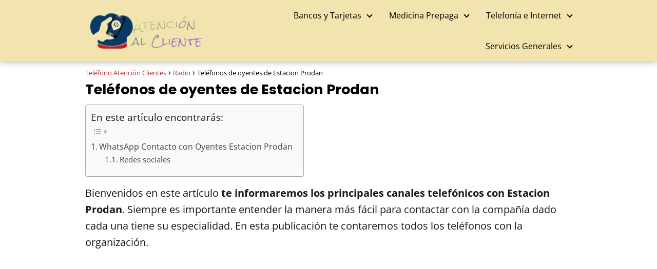

--- FILE ---
content_type: text/html; charset=UTF-8
request_url: https://telefonoatencioncliente.com.ar/estacion-prodan/
body_size: 30422
content:
<!DOCTYPE html>

<html lang="es" >
	
<head><meta charset="UTF-8"><script>if(navigator.userAgent.match(/MSIE|Internet Explorer/i)||navigator.userAgent.match(/Trident\/7\..*?rv:11/i)){var href=document.location.href;if(!href.match(/[?&]nowprocket/)){if(href.indexOf("?")==-1){if(href.indexOf("#")==-1){document.location.href=href+"?nowprocket=1"}else{document.location.href=href.replace("#","?nowprocket=1#")}}else{if(href.indexOf("#")==-1){document.location.href=href+"&nowprocket=1"}else{document.location.href=href.replace("#","&nowprocket=1#")}}}}</script><script>class RocketLazyLoadScripts{constructor(){this.v="1.2.3",this.triggerEvents=["keydown","mousedown","mousemove","touchmove","touchstart","touchend","wheel"],this.userEventHandler=this._triggerListener.bind(this),this.touchStartHandler=this._onTouchStart.bind(this),this.touchMoveHandler=this._onTouchMove.bind(this),this.touchEndHandler=this._onTouchEnd.bind(this),this.clickHandler=this._onClick.bind(this),this.interceptedClicks=[],window.addEventListener("pageshow",t=>{this.persisted=t.persisted}),window.addEventListener("DOMContentLoaded",()=>{this._preconnect3rdParties()}),this.delayedScripts={normal:[],async:[],defer:[]},this.trash=[],this.allJQueries=[]}_addUserInteractionListener(t){if(document.hidden){t._triggerListener();return}this.triggerEvents.forEach(e=>window.addEventListener(e,t.userEventHandler,{passive:!0})),window.addEventListener("touchstart",t.touchStartHandler,{passive:!0}),window.addEventListener("mousedown",t.touchStartHandler),document.addEventListener("visibilitychange",t.userEventHandler)}_removeUserInteractionListener(){this.triggerEvents.forEach(t=>window.removeEventListener(t,this.userEventHandler,{passive:!0})),document.removeEventListener("visibilitychange",this.userEventHandler)}_onTouchStart(t){"HTML"!==t.target.tagName&&(window.addEventListener("touchend",this.touchEndHandler),window.addEventListener("mouseup",this.touchEndHandler),window.addEventListener("touchmove",this.touchMoveHandler,{passive:!0}),window.addEventListener("mousemove",this.touchMoveHandler),t.target.addEventListener("click",this.clickHandler),this._renameDOMAttribute(t.target,"onclick","rocket-onclick"),this._pendingClickStarted())}_onTouchMove(t){window.removeEventListener("touchend",this.touchEndHandler),window.removeEventListener("mouseup",this.touchEndHandler),window.removeEventListener("touchmove",this.touchMoveHandler,{passive:!0}),window.removeEventListener("mousemove",this.touchMoveHandler),t.target.removeEventListener("click",this.clickHandler),this._renameDOMAttribute(t.target,"rocket-onclick","onclick"),this._pendingClickFinished()}_onTouchEnd(t){window.removeEventListener("touchend",this.touchEndHandler),window.removeEventListener("mouseup",this.touchEndHandler),window.removeEventListener("touchmove",this.touchMoveHandler,{passive:!0}),window.removeEventListener("mousemove",this.touchMoveHandler)}_onClick(t){t.target.removeEventListener("click",this.clickHandler),this._renameDOMAttribute(t.target,"rocket-onclick","onclick"),this.interceptedClicks.push(t),t.preventDefault(),t.stopPropagation(),t.stopImmediatePropagation(),this._pendingClickFinished()}_replayClicks(){window.removeEventListener("touchstart",this.touchStartHandler,{passive:!0}),window.removeEventListener("mousedown",this.touchStartHandler),this.interceptedClicks.forEach(t=>{t.target.dispatchEvent(new MouseEvent("click",{view:t.view,bubbles:!0,cancelable:!0}))})}_waitForPendingClicks(){return new Promise(t=>{this._isClickPending?this._pendingClickFinished=t:t()})}_pendingClickStarted(){this._isClickPending=!0}_pendingClickFinished(){this._isClickPending=!1}_renameDOMAttribute(t,e,r){t.hasAttribute&&t.hasAttribute(e)&&(event.target.setAttribute(r,event.target.getAttribute(e)),event.target.removeAttribute(e))}_triggerListener(){this._removeUserInteractionListener(this),"loading"===document.readyState?document.addEventListener("DOMContentLoaded",this._loadEverythingNow.bind(this)):this._loadEverythingNow()}_preconnect3rdParties(){let t=[];document.querySelectorAll("script[type=rocketlazyloadscript]").forEach(e=>{if(e.hasAttribute("src")){let r=new URL(e.src).origin;r!==location.origin&&t.push({src:r,crossOrigin:e.crossOrigin||"module"===e.getAttribute("data-rocket-type")})}}),t=[...new Map(t.map(t=>[JSON.stringify(t),t])).values()],this._batchInjectResourceHints(t,"preconnect")}async _loadEverythingNow(){this.lastBreath=Date.now(),this._delayEventListeners(this),this._delayJQueryReady(this),this._handleDocumentWrite(),this._registerAllDelayedScripts(),this._preloadAllScripts(),await this._loadScriptsFromList(this.delayedScripts.normal),await this._loadScriptsFromList(this.delayedScripts.defer),await this._loadScriptsFromList(this.delayedScripts.async);try{await this._triggerDOMContentLoaded(),await this._triggerWindowLoad()}catch(t){console.error(t)}window.dispatchEvent(new Event("rocket-allScriptsLoaded")),this._waitForPendingClicks().then(()=>{this._replayClicks()}),this._emptyTrash()}_registerAllDelayedScripts(){document.querySelectorAll("script[type=rocketlazyloadscript]").forEach(t=>{t.hasAttribute("data-rocket-src")?t.hasAttribute("async")&&!1!==t.async?this.delayedScripts.async.push(t):t.hasAttribute("defer")&&!1!==t.defer||"module"===t.getAttribute("data-rocket-type")?this.delayedScripts.defer.push(t):this.delayedScripts.normal.push(t):this.delayedScripts.normal.push(t)})}async _transformScript(t){return new Promise((await this._littleBreath(),navigator.userAgent.indexOf("Firefox/")>0||""===navigator.vendor)?e=>{let r=document.createElement("script");[...t.attributes].forEach(t=>{let e=t.nodeName;"type"!==e&&("data-rocket-type"===e&&(e="type"),"data-rocket-src"===e&&(e="src"),r.setAttribute(e,t.nodeValue))}),t.text&&(r.text=t.text),r.hasAttribute("src")?(r.addEventListener("load",e),r.addEventListener("error",e)):(r.text=t.text,e());try{t.parentNode.replaceChild(r,t)}catch(i){e()}}:async e=>{function r(){t.setAttribute("data-rocket-status","failed"),e()}try{let i=t.getAttribute("data-rocket-type"),n=t.getAttribute("data-rocket-src");t.text,i?(t.type=i,t.removeAttribute("data-rocket-type")):t.removeAttribute("type"),t.addEventListener("load",function r(){t.setAttribute("data-rocket-status","executed"),e()}),t.addEventListener("error",r),n?(t.removeAttribute("data-rocket-src"),t.src=n):t.src="data:text/javascript;base64,"+window.btoa(unescape(encodeURIComponent(t.text)))}catch(s){r()}})}async _loadScriptsFromList(t){let e=t.shift();return e&&e.isConnected?(await this._transformScript(e),this._loadScriptsFromList(t)):Promise.resolve()}_preloadAllScripts(){this._batchInjectResourceHints([...this.delayedScripts.normal,...this.delayedScripts.defer,...this.delayedScripts.async],"preload")}_batchInjectResourceHints(t,e){var r=document.createDocumentFragment();t.forEach(t=>{let i=t.getAttribute&&t.getAttribute("data-rocket-src")||t.src;if(i){let n=document.createElement("link");n.href=i,n.rel=e,"preconnect"!==e&&(n.as="script"),t.getAttribute&&"module"===t.getAttribute("data-rocket-type")&&(n.crossOrigin=!0),t.crossOrigin&&(n.crossOrigin=t.crossOrigin),t.integrity&&(n.integrity=t.integrity),r.appendChild(n),this.trash.push(n)}}),document.head.appendChild(r)}_delayEventListeners(t){let e={};function r(t,r){!function t(r){!e[r]&&(e[r]={originalFunctions:{add:r.addEventListener,remove:r.removeEventListener},eventsToRewrite:[]},r.addEventListener=function(){arguments[0]=i(arguments[0]),e[r].originalFunctions.add.apply(r,arguments)},r.removeEventListener=function(){arguments[0]=i(arguments[0]),e[r].originalFunctions.remove.apply(r,arguments)});function i(t){return e[r].eventsToRewrite.indexOf(t)>=0?"rocket-"+t:t}}(t),e[t].eventsToRewrite.push(r)}function i(t,e){let r=t[e];Object.defineProperty(t,e,{get:()=>r||function(){},set(i){t["rocket"+e]=r=i}})}r(document,"DOMContentLoaded"),r(window,"DOMContentLoaded"),r(window,"load"),r(window,"pageshow"),r(document,"readystatechange"),i(document,"onreadystatechange"),i(window,"onload"),i(window,"onpageshow")}_delayJQueryReady(t){let e;function r(r){if(r&&r.fn&&!t.allJQueries.includes(r)){r.fn.ready=r.fn.init.prototype.ready=function(e){return t.domReadyFired?e.bind(document)(r):document.addEventListener("rocket-DOMContentLoaded",()=>e.bind(document)(r)),r([])};let i=r.fn.on;r.fn.on=r.fn.init.prototype.on=function(){if(this[0]===window){function t(t){return t.split(" ").map(t=>"load"===t||0===t.indexOf("load.")?"rocket-jquery-load":t).join(" ")}"string"==typeof arguments[0]||arguments[0]instanceof String?arguments[0]=t(arguments[0]):"object"==typeof arguments[0]&&Object.keys(arguments[0]).forEach(e=>{let r=arguments[0][e];delete arguments[0][e],arguments[0][t(e)]=r})}return i.apply(this,arguments),this},t.allJQueries.push(r)}e=r}r(window.jQuery),Object.defineProperty(window,"jQuery",{get:()=>e,set(t){r(t)}})}async _triggerDOMContentLoaded(){this.domReadyFired=!0,await this._littleBreath(),document.dispatchEvent(new Event("rocket-DOMContentLoaded")),await this._littleBreath(),window.dispatchEvent(new Event("rocket-DOMContentLoaded")),await this._littleBreath(),document.dispatchEvent(new Event("rocket-readystatechange")),await this._littleBreath(),document.rocketonreadystatechange&&document.rocketonreadystatechange()}async _triggerWindowLoad(){await this._littleBreath(),window.dispatchEvent(new Event("rocket-load")),await this._littleBreath(),window.rocketonload&&window.rocketonload(),await this._littleBreath(),this.allJQueries.forEach(t=>t(window).trigger("rocket-jquery-load")),await this._littleBreath();let t=new Event("rocket-pageshow");t.persisted=this.persisted,window.dispatchEvent(t),await this._littleBreath(),window.rocketonpageshow&&window.rocketonpageshow({persisted:this.persisted})}_handleDocumentWrite(){let t=new Map;document.write=document.writeln=function(e){let r=document.currentScript;r||console.error("WPRocket unable to document.write this: "+e);let i=document.createRange(),n=r.parentElement,s=t.get(r);void 0===s&&(s=r.nextSibling,t.set(r,s));let a=document.createDocumentFragment();i.setStart(a,0),a.appendChild(i.createContextualFragment(e)),n.insertBefore(a,s)}}async _littleBreath(){Date.now()-this.lastBreath>45&&(await this._requestAnimFrame(),this.lastBreath=Date.now())}async _requestAnimFrame(){return document.hidden?new Promise(t=>setTimeout(t)):new Promise(t=>requestAnimationFrame(t))}_emptyTrash(){this.trash.forEach(t=>t.remove())}static run(){let t=new RocketLazyLoadScripts;t._addUserInteractionListener(t)}}RocketLazyLoadScripts.run();</script>
	

<meta name="viewport" content="width=device-width, initial-scale=1.0, maximum-scale=2.0">
<meta name='robots' content='index, follow, max-image-preview:large, max-snippet:-1, max-video-preview:-1' />
	<style>img:is([sizes="auto" i], [sizes^="auto," i]) { contain-intrinsic-size: 3000px 1500px }</style>
	<link rel="dns-prefetch" href="https://www.googletagmanager.com">
<link rel="preconnect" href="https://www.googletagmanager.com" crossorigin>
<link rel="preconnect" href="https://pagead2.googlesyndication.com" crossorigin>
<link rel="preconnect" href="https://googleads.g.doubleclick.net" crossorigin>
<link rel="preconnect" href="https://tpc.googlesyndication.com" crossorigin>
<link rel="preconnect" href="https://stats.g.doubleclick.net" crossorigin>
<link rel="preconnect" href="https://cm.g.doubleclick.net" crossorigin>
<link rel="preload" href="https://securepubads.g.doubleclick.net/tag/js/gpt.js" as="script">

	<!-- This site is optimized with the Yoast SEO plugin v26.3 - https://yoast.com/wordpress/plugins/seo/ -->
	<title>Estacion Prodan ►【 WhatsApp Oyentes 】 ▷ 【 Actual 2025 】</title>
	<meta name="description" content="Teléfonos WhatsApp ☎ Línea de Oyentes de ✅ Estacion Prodan ✅. Todos los Números y Medios de Contacto Oficiales" />
	<link rel="canonical" href="https://telefonoatencioncliente.com.ar/estacion-prodan/" />
	<meta property="og:locale" content="es_ES" />
	<meta property="og:type" content="article" />
	<meta property="og:title" content="Estacion Prodan ►【 WhatsApp Oyentes 】 ▷ 【 Actual 2025 】" />
	<meta property="og:description" content="Teléfonos WhatsApp ☎ Línea de Oyentes de ✅ Estacion Prodan ✅. Todos los Números y Medios de Contacto Oficiales" />
	<meta property="og:url" content="https://telefonoatencioncliente.com.ar/estacion-prodan/" />
	<meta property="og:site_name" content="Teléfono Atención Clientes" />
	<meta property="article:published_time" content="2024-08-07T05:02:54+00:00" />
	<meta property="article:modified_time" content="2024-08-21T23:19:13+00:00" />
	<meta property="og:image" content="https://telefonoatencioncliente.com.ar/wp-content/uploads/2022/01/Telefonos-de-oyentes-de-Estacion-Prodan.jpg" />
	<meta property="og:image:width" content="560" />
	<meta property="og:image:height" content="432" />
	<meta property="og:image:type" content="image/jpeg" />
	<meta name="author" content="AtenciónCliente" />
	<meta name="twitter:card" content="summary_large_image" />
	<meta name="twitter:label1" content="Escrito por" />
	<meta name="twitter:data1" content="AtenciónCliente" />
	<meta name="twitter:label2" content="Tiempo de lectura" />
	<meta name="twitter:data2" content="2 minutos" />
	<script type="application/ld+json" class="yoast-schema-graph">{"@context":"https://schema.org","@graph":[{"@type":"Article","@id":"https://telefonoatencioncliente.com.ar/estacion-prodan/#article","isPartOf":{"@id":"https://telefonoatencioncliente.com.ar/estacion-prodan/"},"author":{"name":"AtenciónCliente","@id":"https://telefonoatencioncliente.com.ar/#/schema/person/7e590b1ac38329c27b45c2e53066823a"},"headline":"Teléfonos de oyentes de Estacion Prodan","datePublished":"2024-08-07T05:02:54+00:00","dateModified":"2024-08-21T23:19:13+00:00","mainEntityOfPage":{"@id":"https://telefonoatencioncliente.com.ar/estacion-prodan/"},"wordCount":358,"publisher":{"@id":"https://telefonoatencioncliente.com.ar/#organization"},"image":{"@id":"https://telefonoatencioncliente.com.ar/estacion-prodan/#primaryimage"},"thumbnailUrl":"https://telefonoatencioncliente.com.ar/wp-content/uploads/2022/01/Telefonos-de-oyentes-de-Estacion-Prodan.jpg","keywords":["{Estacion Prodan"],"articleSection":["Radio"],"inLanguage":"es"},{"@type":"WebPage","@id":"https://telefonoatencioncliente.com.ar/estacion-prodan/","url":"https://telefonoatencioncliente.com.ar/estacion-prodan/","name":"Estacion Prodan ►【 WhatsApp Oyentes 】 ▷ 【 Actual 2025 】","isPartOf":{"@id":"https://telefonoatencioncliente.com.ar/#website"},"primaryImageOfPage":{"@id":"https://telefonoatencioncliente.com.ar/estacion-prodan/#primaryimage"},"image":{"@id":"https://telefonoatencioncliente.com.ar/estacion-prodan/#primaryimage"},"thumbnailUrl":"https://telefonoatencioncliente.com.ar/wp-content/uploads/2022/01/Telefonos-de-oyentes-de-Estacion-Prodan.jpg","datePublished":"2024-08-07T05:02:54+00:00","dateModified":"2024-08-21T23:19:13+00:00","description":"Teléfonos WhatsApp ☎ Línea de Oyentes de ✅ Estacion Prodan ✅. Todos los Números y Medios de Contacto Oficiales","inLanguage":"es","potentialAction":[{"@type":"ReadAction","target":["https://telefonoatencioncliente.com.ar/estacion-prodan/"]}]},{"@type":"ImageObject","inLanguage":"es","@id":"https://telefonoatencioncliente.com.ar/estacion-prodan/#primaryimage","url":"https://telefonoatencioncliente.com.ar/wp-content/uploads/2022/01/Telefonos-de-oyentes-de-Estacion-Prodan.jpg","contentUrl":"https://telefonoatencioncliente.com.ar/wp-content/uploads/2022/01/Telefonos-de-oyentes-de-Estacion-Prodan.jpg","width":560,"height":432,"caption":"Teléfonos de oyentes de Estacion Prodan"},{"@type":"WebSite","@id":"https://telefonoatencioncliente.com.ar/#website","url":"https://telefonoatencioncliente.com.ar/","name":"Teléfono Atención Clientes","description":"Web de información de teléfonos de atención al usuario","publisher":{"@id":"https://telefonoatencioncliente.com.ar/#organization"},"potentialAction":[{"@type":"SearchAction","target":{"@type":"EntryPoint","urlTemplate":"https://telefonoatencioncliente.com.ar/?s={search_term_string}"},"query-input":{"@type":"PropertyValueSpecification","valueRequired":true,"valueName":"search_term_string"}}],"inLanguage":"es"},{"@type":"Organization","@id":"https://telefonoatencioncliente.com.ar/#organization","name":"Telefonos Atencion al Cliente","url":"https://telefonoatencioncliente.com.ar/","logo":{"@type":"ImageObject","inLanguage":"es","@id":"https://telefonoatencioncliente.com.ar/#/schema/logo/image/","url":"https://telefonoatencioncliente.com.ar/wp-content/uploads/2023/06/logo-telefono-removebg-preview.png","contentUrl":"https://telefonoatencioncliente.com.ar/wp-content/uploads/2023/06/logo-telefono-removebg-preview.png","width":819,"height":304,"caption":"Telefonos Atencion al Cliente"},"image":{"@id":"https://telefonoatencioncliente.com.ar/#/schema/logo/image/"}},{"@type":"Person","@id":"https://telefonoatencioncliente.com.ar/#/schema/person/7e590b1ac38329c27b45c2e53066823a","name":"AtenciónCliente","image":{"@type":"ImageObject","inLanguage":"es","@id":"https://telefonoatencioncliente.com.ar/#/schema/person/image/","url":"https://secure.gravatar.com/avatar/fc17a82109e64d2aac7ae0426a36a6cae4bd35374f52d7cf6058f77082137d2b?s=96&d=mm&r=g","contentUrl":"https://secure.gravatar.com/avatar/fc17a82109e64d2aac7ae0426a36a6cae4bd35374f52d7cf6058f77082137d2b?s=96&d=mm&r=g","caption":"AtenciónCliente"}}]}</script>
	<!-- / Yoast SEO plugin. -->


<link rel='dns-prefetch' href='//www.googletagmanager.com' />
<link rel='dns-prefetch' href='//pagead2.googlesyndication.com' />
<link rel='preconnect' href='//www.google-analytics.com' />

<link data-minify="1" rel='stylesheet' id='pt-cv-public-style-css' href='https://telefonoatencioncliente.com.ar/wp-content/cache/min/1/wp-content/plugins/content-views-query-and-display-post-page/public/assets/css/cv.css?ver=1762483849' type='text/css' media='all' />
<link rel='stylesheet' id='pt-cv-public-pro-style-css' href='https://telefonoatencioncliente.com.ar/wp-content/plugins/pt-content-views-pro/public/assets/css/cvpro.min.css?ver=5.10' type='text/css' media='all' />
<link rel='stylesheet' id='wp-block-library-css' href='https://telefonoatencioncliente.com.ar/wp-includes/css/dist/block-library/style.min.css?ver=6.8.3' type='text/css' media='all' />
<style id='classic-theme-styles-inline-css' type='text/css'>
/*! This file is auto-generated */
.wp-block-button__link{color:#fff;background-color:#32373c;border-radius:9999px;box-shadow:none;text-decoration:none;padding:calc(.667em + 2px) calc(1.333em + 2px);font-size:1.125em}.wp-block-file__button{background:#32373c;color:#fff;text-decoration:none}
</style>
<style id='global-styles-inline-css' type='text/css'>
:root{--wp--preset--aspect-ratio--square: 1;--wp--preset--aspect-ratio--4-3: 4/3;--wp--preset--aspect-ratio--3-4: 3/4;--wp--preset--aspect-ratio--3-2: 3/2;--wp--preset--aspect-ratio--2-3: 2/3;--wp--preset--aspect-ratio--16-9: 16/9;--wp--preset--aspect-ratio--9-16: 9/16;--wp--preset--color--black: #000000;--wp--preset--color--cyan-bluish-gray: #abb8c3;--wp--preset--color--white: #ffffff;--wp--preset--color--pale-pink: #f78da7;--wp--preset--color--vivid-red: #cf2e2e;--wp--preset--color--luminous-vivid-orange: #ff6900;--wp--preset--color--luminous-vivid-amber: #fcb900;--wp--preset--color--light-green-cyan: #7bdcb5;--wp--preset--color--vivid-green-cyan: #00d084;--wp--preset--color--pale-cyan-blue: #8ed1fc;--wp--preset--color--vivid-cyan-blue: #0693e3;--wp--preset--color--vivid-purple: #9b51e0;--wp--preset--gradient--vivid-cyan-blue-to-vivid-purple: linear-gradient(135deg,rgba(6,147,227,1) 0%,rgb(155,81,224) 100%);--wp--preset--gradient--light-green-cyan-to-vivid-green-cyan: linear-gradient(135deg,rgb(122,220,180) 0%,rgb(0,208,130) 100%);--wp--preset--gradient--luminous-vivid-amber-to-luminous-vivid-orange: linear-gradient(135deg,rgba(252,185,0,1) 0%,rgba(255,105,0,1) 100%);--wp--preset--gradient--luminous-vivid-orange-to-vivid-red: linear-gradient(135deg,rgba(255,105,0,1) 0%,rgb(207,46,46) 100%);--wp--preset--gradient--very-light-gray-to-cyan-bluish-gray: linear-gradient(135deg,rgb(238,238,238) 0%,rgb(169,184,195) 100%);--wp--preset--gradient--cool-to-warm-spectrum: linear-gradient(135deg,rgb(74,234,220) 0%,rgb(151,120,209) 20%,rgb(207,42,186) 40%,rgb(238,44,130) 60%,rgb(251,105,98) 80%,rgb(254,248,76) 100%);--wp--preset--gradient--blush-light-purple: linear-gradient(135deg,rgb(255,206,236) 0%,rgb(152,150,240) 100%);--wp--preset--gradient--blush-bordeaux: linear-gradient(135deg,rgb(254,205,165) 0%,rgb(254,45,45) 50%,rgb(107,0,62) 100%);--wp--preset--gradient--luminous-dusk: linear-gradient(135deg,rgb(255,203,112) 0%,rgb(199,81,192) 50%,rgb(65,88,208) 100%);--wp--preset--gradient--pale-ocean: linear-gradient(135deg,rgb(255,245,203) 0%,rgb(182,227,212) 50%,rgb(51,167,181) 100%);--wp--preset--gradient--electric-grass: linear-gradient(135deg,rgb(202,248,128) 0%,rgb(113,206,126) 100%);--wp--preset--gradient--midnight: linear-gradient(135deg,rgb(2,3,129) 0%,rgb(40,116,252) 100%);--wp--preset--font-size--small: 13px;--wp--preset--font-size--medium: 20px;--wp--preset--font-size--large: 36px;--wp--preset--font-size--x-large: 42px;--wp--preset--spacing--20: 0.44rem;--wp--preset--spacing--30: 0.67rem;--wp--preset--spacing--40: 1rem;--wp--preset--spacing--50: 1.5rem;--wp--preset--spacing--60: 2.25rem;--wp--preset--spacing--70: 3.38rem;--wp--preset--spacing--80: 5.06rem;--wp--preset--shadow--natural: 6px 6px 9px rgba(0, 0, 0, 0.2);--wp--preset--shadow--deep: 12px 12px 50px rgba(0, 0, 0, 0.4);--wp--preset--shadow--sharp: 6px 6px 0px rgba(0, 0, 0, 0.2);--wp--preset--shadow--outlined: 6px 6px 0px -3px rgba(255, 255, 255, 1), 6px 6px rgba(0, 0, 0, 1);--wp--preset--shadow--crisp: 6px 6px 0px rgba(0, 0, 0, 1);}:where(.is-layout-flex){gap: 0.5em;}:where(.is-layout-grid){gap: 0.5em;}body .is-layout-flex{display: flex;}.is-layout-flex{flex-wrap: wrap;align-items: center;}.is-layout-flex > :is(*, div){margin: 0;}body .is-layout-grid{display: grid;}.is-layout-grid > :is(*, div){margin: 0;}:where(.wp-block-columns.is-layout-flex){gap: 2em;}:where(.wp-block-columns.is-layout-grid){gap: 2em;}:where(.wp-block-post-template.is-layout-flex){gap: 1.25em;}:where(.wp-block-post-template.is-layout-grid){gap: 1.25em;}.has-black-color{color: var(--wp--preset--color--black) !important;}.has-cyan-bluish-gray-color{color: var(--wp--preset--color--cyan-bluish-gray) !important;}.has-white-color{color: var(--wp--preset--color--white) !important;}.has-pale-pink-color{color: var(--wp--preset--color--pale-pink) !important;}.has-vivid-red-color{color: var(--wp--preset--color--vivid-red) !important;}.has-luminous-vivid-orange-color{color: var(--wp--preset--color--luminous-vivid-orange) !important;}.has-luminous-vivid-amber-color{color: var(--wp--preset--color--luminous-vivid-amber) !important;}.has-light-green-cyan-color{color: var(--wp--preset--color--light-green-cyan) !important;}.has-vivid-green-cyan-color{color: var(--wp--preset--color--vivid-green-cyan) !important;}.has-pale-cyan-blue-color{color: var(--wp--preset--color--pale-cyan-blue) !important;}.has-vivid-cyan-blue-color{color: var(--wp--preset--color--vivid-cyan-blue) !important;}.has-vivid-purple-color{color: var(--wp--preset--color--vivid-purple) !important;}.has-black-background-color{background-color: var(--wp--preset--color--black) !important;}.has-cyan-bluish-gray-background-color{background-color: var(--wp--preset--color--cyan-bluish-gray) !important;}.has-white-background-color{background-color: var(--wp--preset--color--white) !important;}.has-pale-pink-background-color{background-color: var(--wp--preset--color--pale-pink) !important;}.has-vivid-red-background-color{background-color: var(--wp--preset--color--vivid-red) !important;}.has-luminous-vivid-orange-background-color{background-color: var(--wp--preset--color--luminous-vivid-orange) !important;}.has-luminous-vivid-amber-background-color{background-color: var(--wp--preset--color--luminous-vivid-amber) !important;}.has-light-green-cyan-background-color{background-color: var(--wp--preset--color--light-green-cyan) !important;}.has-vivid-green-cyan-background-color{background-color: var(--wp--preset--color--vivid-green-cyan) !important;}.has-pale-cyan-blue-background-color{background-color: var(--wp--preset--color--pale-cyan-blue) !important;}.has-vivid-cyan-blue-background-color{background-color: var(--wp--preset--color--vivid-cyan-blue) !important;}.has-vivid-purple-background-color{background-color: var(--wp--preset--color--vivid-purple) !important;}.has-black-border-color{border-color: var(--wp--preset--color--black) !important;}.has-cyan-bluish-gray-border-color{border-color: var(--wp--preset--color--cyan-bluish-gray) !important;}.has-white-border-color{border-color: var(--wp--preset--color--white) !important;}.has-pale-pink-border-color{border-color: var(--wp--preset--color--pale-pink) !important;}.has-vivid-red-border-color{border-color: var(--wp--preset--color--vivid-red) !important;}.has-luminous-vivid-orange-border-color{border-color: var(--wp--preset--color--luminous-vivid-orange) !important;}.has-luminous-vivid-amber-border-color{border-color: var(--wp--preset--color--luminous-vivid-amber) !important;}.has-light-green-cyan-border-color{border-color: var(--wp--preset--color--light-green-cyan) !important;}.has-vivid-green-cyan-border-color{border-color: var(--wp--preset--color--vivid-green-cyan) !important;}.has-pale-cyan-blue-border-color{border-color: var(--wp--preset--color--pale-cyan-blue) !important;}.has-vivid-cyan-blue-border-color{border-color: var(--wp--preset--color--vivid-cyan-blue) !important;}.has-vivid-purple-border-color{border-color: var(--wp--preset--color--vivid-purple) !important;}.has-vivid-cyan-blue-to-vivid-purple-gradient-background{background: var(--wp--preset--gradient--vivid-cyan-blue-to-vivid-purple) !important;}.has-light-green-cyan-to-vivid-green-cyan-gradient-background{background: var(--wp--preset--gradient--light-green-cyan-to-vivid-green-cyan) !important;}.has-luminous-vivid-amber-to-luminous-vivid-orange-gradient-background{background: var(--wp--preset--gradient--luminous-vivid-amber-to-luminous-vivid-orange) !important;}.has-luminous-vivid-orange-to-vivid-red-gradient-background{background: var(--wp--preset--gradient--luminous-vivid-orange-to-vivid-red) !important;}.has-very-light-gray-to-cyan-bluish-gray-gradient-background{background: var(--wp--preset--gradient--very-light-gray-to-cyan-bluish-gray) !important;}.has-cool-to-warm-spectrum-gradient-background{background: var(--wp--preset--gradient--cool-to-warm-spectrum) !important;}.has-blush-light-purple-gradient-background{background: var(--wp--preset--gradient--blush-light-purple) !important;}.has-blush-bordeaux-gradient-background{background: var(--wp--preset--gradient--blush-bordeaux) !important;}.has-luminous-dusk-gradient-background{background: var(--wp--preset--gradient--luminous-dusk) !important;}.has-pale-ocean-gradient-background{background: var(--wp--preset--gradient--pale-ocean) !important;}.has-electric-grass-gradient-background{background: var(--wp--preset--gradient--electric-grass) !important;}.has-midnight-gradient-background{background: var(--wp--preset--gradient--midnight) !important;}.has-small-font-size{font-size: var(--wp--preset--font-size--small) !important;}.has-medium-font-size{font-size: var(--wp--preset--font-size--medium) !important;}.has-large-font-size{font-size: var(--wp--preset--font-size--large) !important;}.has-x-large-font-size{font-size: var(--wp--preset--font-size--x-large) !important;}
:where(.wp-block-post-template.is-layout-flex){gap: 1.25em;}:where(.wp-block-post-template.is-layout-grid){gap: 1.25em;}
:where(.wp-block-columns.is-layout-flex){gap: 2em;}:where(.wp-block-columns.is-layout-grid){gap: 2em;}
:root :where(.wp-block-pullquote){font-size: 1.5em;line-height: 1.6;}
</style>
<link data-minify="1" rel='stylesheet' id='contact-form-7-css' href='https://telefonoatencioncliente.com.ar/wp-content/cache/min/1/wp-content/plugins/contact-form-7/includes/css/styles.css?ver=1762483849' type='text/css' media='all' />
<link data-minify="1" rel='stylesheet' id='ilrc_style-css' href='https://telefonoatencioncliente.com.ar/wp-content/cache/min/1/wp-content/plugins/internal-linking-of-related-contents/assets/css/style.css?ver=1762483849' type='text/css' media='all' />
<style id='ilrc_style-inline-css' type='text/css'>

				.internal-linking-related-contents:before { margin-top:15px}
				.internal-linking-related-contents:after { margin-bottom:15px}
				.internal-linking-related-contents .template-1,
				.internal-linking-related-contents .template-2,
				.internal-linking-related-contents .template-3,
				.internal-linking-related-contents a.template-11,
				.internal-linking-related-contents a.template-12 { background-color:#1e73be!important}
				.internal-linking-related-contents .template-1:hover,
				.internal-linking-related-contents .template-1:active,
				.internal-linking-related-contents .template-1:focus,
				.internal-linking-related-contents .template-2 span.cta,
				.internal-linking-related-contents .template-2:hover,
				.internal-linking-related-contents .template-2:active,
				.internal-linking-related-contents .template-2:focus,
				.internal-linking-related-contents .template-3:hover,
				.internal-linking-related-contents .template-3:active,
				.internal-linking-related-contents .template-3:focus,
				.internal-linking-related-contents .template-3 .postTitle,
				.internal-linking-related-contents a.template-11:hover,
				.internal-linking-related-contents a.template-11:active,
				.internal-linking-related-contents a.template-11:focus,
				.internal-linking-related-contents a.template-12:hover,
				.internal-linking-related-contents a.template-12:active,
				.internal-linking-related-contents a.template-12:focus { background-color:#1e73be!important}
				.internal-linking-related-contents .template-1 span,
				.internal-linking-related-contents .template-2 span.postTitle,
				.internal-linking-related-contents .template-3 span.cta,
				.internal-linking-related-contents a.template-11 ,
				.internal-linking-related-contents a.template-12 ,
				.internal-linking-related-contents a.template-13 { color:#ffffff}
				.internal-linking-related-contents .template-2 span.cta,
				.internal-linking-related-contents .template-3 span.postTitle { color:#ffffff}
</style>
<link data-minify="1" rel='stylesheet' id='stcr-font-awesome-css' href='https://telefonoatencioncliente.com.ar/wp-content/cache/min/1/wp-content/plugins/subscribe-to-comments-reloaded/includes/css/font-awesome.min.css?ver=1762483849' type='text/css' media='all' />
<link data-minify="1" rel='stylesheet' id='stcr-style-css' href='https://telefonoatencioncliente.com.ar/wp-content/cache/min/1/wp-content/plugins/subscribe-to-comments-reloaded/includes/css/stcr-style.css?ver=1762483849' type='text/css' media='all' />
<link rel='stylesheet' id='ez-toc-css' href='https://telefonoatencioncliente.com.ar/wp-content/plugins/easy-table-of-contents/assets/css/screen.min.css?ver=2.0.76' type='text/css' media='all' />
<style id='ez-toc-inline-css' type='text/css'>
div#ez-toc-container .ez-toc-title {font-size: 120%;}div#ez-toc-container .ez-toc-title {font-weight: 500;}div#ez-toc-container ul li , div#ez-toc-container ul li a {font-size: 95%;}div#ez-toc-container ul li , div#ez-toc-container ul li a {font-weight: 500;}div#ez-toc-container nav ul ul li {font-size: 90%;}
.ez-toc-container-direction {direction: ltr;}.ez-toc-counter ul{counter-reset: item ;}.ez-toc-counter nav ul li a::before {content: counters(item, '.', decimal) '. ';display: inline-block;counter-increment: item;flex-grow: 0;flex-shrink: 0;margin-right: .2em; float: left; }.ez-toc-widget-direction {direction: ltr;}.ez-toc-widget-container ul{counter-reset: item ;}.ez-toc-widget-container nav ul li a::before {content: counters(item, '.', decimal) '. ';display: inline-block;counter-increment: item;flex-grow: 0;flex-shrink: 0;margin-right: .2em; float: left; }
</style>
<link rel='stylesheet' id='asap-style-css' href='https://telefonoatencioncliente.com.ar/wp-content/themes/asap/assets/css/main.min.css?ver=03140425' type='text/css' media='all' />
<style id='asap-style-inline-css' type='text/css'>
body {font-family: 'Open Sans', sans-serif !important;background: #ffffff;font-weight: 400 !important;}h1,h2,h3,h4,h5,h6 {font-family: 'Poppins', sans-serif !important;font-weight: 700;line-height: 1.3;}h1 {color:#000000}h2,h5,h6{color:#181818}h3{color:#181818}h4{color:#181818}.home-categories .article-loop:hover h3,.home-categories .article-loop:hover p {color:#181818 !important;}.grid-container .grid-item h2 {font-family: 'Poppins', sans-serif !important;font-weight: 700;font-size: 25px !important;line-height: 1.3;}.design-3 .grid-container .grid-item h2,.design-3 .grid-container .grid-item h2 {font-size: 25px !important;}.home-categories h2 {font-family: 'Poppins', sans-serif !important;font-weight: 700;font-size: calc(25px - 4px) !important;line-height: 1.3;}.home-categories .featured-post h3 {font-family: 'Poppins', sans-serif !important;font-weight: 700 !important;font-size: 25px !important;line-height: 1.3;}.home-categories .article-loop h3,.home-categories .regular-post h3 {font-family: 'Poppins', sans-serif !important;font-weight: 300 !important;}.home-categories .regular-post h3 {font-size: calc(18px - 1px) !important;}.home-categories .article-loop h3,.design-3 .home-categories .regular-post h3 {font-size: 18px !important;}.article-loop p,.article-loop h2,.article-loop h3,.article-loop h4,.article-loop span.entry-title, .related-posts p,.last-post-sidebar p,.woocommerce-loop-product__title {font-family: 'Open Sans', sans-serif !important;font-size: 18px !important;font-weight: 700 !important;}.article-loop-featured p,.article-loop-featured h2,.article-loop-featured h3 {font-family: 'Open Sans', sans-serif !important;font-size: 18px !important;font-weight: bold !important;}.article-loop .show-extract p,.article-loop .show-extract span {font-family: 'Open Sans', sans-serif !important;font-weight: 400 !important;}.home-categories .content-area .show-extract p {font-size: calc(18px - 2px) !important;}a {color: #aa3333;}.the-content .post-index span,.des-category .post-index span {font-size:18px;}.the-content .post-index li,.the-content .post-index a,.des-category .post-index li,.des-category .post-index a,.comment-respond > p > span > a,.asap-pros-cons-title span,.asap-pros-cons ul li span,.woocommerce #reviews #comments ol.commentlist li .comment-text p,.woocommerce #review_form #respond p,.woocommerce .comment-reply-title,.woocommerce form .form-row label, .woocommerce-page form .form-row label {font-size: calc(18px - 2px);}.content-tags a,.tagcloud a {border:1px solid #aa3333;}.content-tags a:hover,.tagcloud a:hover {color: #aa333399;}p,.the-content ul li,.the-content ol li,.content-wc ul li.content-wc ol li {color: #181818;font-size: 18px;line-height: 1.6;}.comment-author cite,.primary-sidebar ul li a,.woocommerce ul.products li.product .price,span.asap-author,.content-cluster .show-extract span,.home-categories h2 a {color: #181818;}.comment-body p,#commentform input,#commentform textarea{font-size: calc(18px - 2px);}.social-title,.primary-sidebar ul li a {font-size: calc(18px - 3px);}.breadcrumb a,.breadcrumb span,.woocommerce .woocommerce-breadcrumb {font-size: calc(18px - 5px);}.content-footer p,.content-footer li,.content-footer .widget-bottom-area,.search-header input:not([type=submit]):not([type=radio]):not([type=checkbox]):not([type=file]) {font-size: calc(18px - 4px) !important;}.search-header input:not([type=submit]):not([type=radio]):not([type=checkbox]):not([type=file]) {border:1px solid #00000026 !important;}h1 {font-size: 27px;}.archive .content-loop h1 {font-size: calc(27px - 2px);}.asap-hero h1 {font-size: 32px;}h2 {font-size: 25px;}h3 {font-size: 23px;}h4 {font-size: 21px;}.site-header,#cookiesbox {background: #f2e4ae;}.site-header-wc a span.count-number {border:1px solid #000000;}.content-footer {background: #f1c40f;}.comment-respond > p,.area-comentarios ol > p,.error404 .content-loop p + p,.search .content-loop .search-home + p {border-bottom:1px solid #2471a3}.home-categories h2:after {background: #2471a3}.pagination a,.nav-links a,.woocommerce #respond input#submit,.woocommerce a.button, .woocommerce button.button,.woocommerce input.button,.woocommerce #respond input#submit.alt,.woocommerce a.button.alt,.woocommerce button.button.alt,.woocommerce input.button.alt,.wpcf7-form input.wpcf7-submit,.woocommerce-pagination .page-numbers a,.woocommerce-pagination .page-numbers span {background: #2471a3;color: #FFFFFF !important;}.woocommerce div.product .woocommerce-tabs ul.tabs li.active {border-bottom: 2px solid #2471a3;}.pagination a:hover,.nav-links a:hover,.woocommerce-pagination .page-numbers a:hover,.woocommerce-pagination .page-numbers span:hover {background: #2471a3B3;}.woocommerce-pagination .page-numbers .current {background: #ffffff;color: #181818 !important;}.article-loop a span.entry-title{color:#181818 !important;}.article-loop a:hover p,.article-loop a:hover h2,.article-loop a:hover h3,.article-loop a:hover span.entry-title,.home-categories-h2 h2 a:hover {color: #aa3333 !important;}.article-loop.custom-links a:hover span.entry-title,.asap-loop-horizontal .article-loop a:hover span.entry-title {color: #181818 !important;}#commentform input,#commentform textarea {border: 2px solid #2471a3;font-weight: 400 !important;}.content-loop,.content-loop-design {max-width: 980px;}.site-header-content,.site-header-content-top {max-width: 980px;}.content-footer {max-width: calc(980px - 32px); }.content-footer-social {background: #f1c40f1A;}.content-single {max-width: 980px;}.content-page {max-width: 980px;}.content-wc {max-width: 980px;}.reply a,.go-top {background: #2471a3;color: #FFFFFF;}.reply a {border: 2px solid #2471a3;}#commentform input[type=submit] {background: #2471a3;color: #FFFFFF;}.site-header a,header,header label,.site-name h1 {color: #000000;}.content-footer a,.content-footer p,.content-footer .widget-area,.content-footer .widget-content-footer-bottom {color: #ff2626;}header .line {background: #000000;}.site-logo img {max-width: 250px;width:100%;}.content-footer .logo-footer img {max-width: 160px;}.search-header {margin-left: 0px;}.primary-sidebar {width:300px;}p.sidebar-title {font-size:calc(18px + 1px);}.comment-respond > p,.area-comentarios ol > p,.asap-subtitle,.asap-subtitle p {font-size:calc(18px + 2px);}.popular-post-sidebar ol a {color:#181818;font-size:calc(18px - 2px);}.popular-post-sidebar ol li:before,.primary-sidebar div ul li:before {border-color: #2471a3;}.search-form input[type=submit] {background:#f2e4ae;}.search-form {border:2px solid #2471a3;}.sidebar-title:after {background:#2471a3;}.single-nav .nav-prev a:before, .single-nav .nav-next a:before {border-color:#2471a3;}.single-nav a {color:#181818;font-size:calc(18px - 3px);}.the-content .post-index {border-top:2px solid #2471a3;}.the-content .post-index #show-table {color:#aa3333;font-size: calc(18px - 3px);font-weight: 400;}.the-content .post-index .btn-show {font-size: calc(18px - 3px) !important;}.search-header form {width:200px;}.site-header .site-header-wc svg {stroke:#000000;}.item-featured {color:#FFFFFF;background:#e88330;}.item-new {color:#FFFFFF;background:#e83030;}.asap-style1.asap-popular ol li:before {border:1px solid #181818;}.asap-style2.asap-popular ol li:before {border:2px solid #2471a3;}.category-filters a.checked .checkbox {background-color: #2471a3; border-color: #2471a3;background-image: url('data:image/svg+xml;charset=UTF-8,<svg viewBox="0 0 16 16" fill="%23FFFFFF" xmlns="http://www.w3.org/2000/svg"><path d="M5.5 11.793l-3.646-3.647.708-.707L5.5 10.379l6.646-6.647.708.707-7.354 7.354z"/></svg>');}.category-filters a:hover .checkbox {border-color: #2471a3;}.design-2 .content-area.latest-post-container,.design-3 .regular-posts {grid-template-columns: repeat(3, 1fr);}.checkbox .check-table svg {stroke:#2471a3;}.content-area .article-loop-featured:nth-child(4),.content-cluster .article-loop-featured:nth-child(4){margin-bottom:3rem;}.article-content,#commentform input, #commentform textarea,.reply a,.woocommerce #respond input#submit, .woocommerce #respond input#submit.alt,.woocommerce-address-fields__field-wrapper input,.woocommerce-EditAccountForm input,.wpcf7-form input,.wpcf7-form textarea,.wpcf7-form input.wpcf7-submit,.grid-container .grid-item,.design-1 .featured-post-img,.design-1 .regular-post-img,.design-1 .lastest-post-img,.design-2 .featured-post-img,.design-2 .regular-post-img,.design-2 .lastest-post-img,.design-2 .grid-item,.design-2 .grid-item .grid-image-container,.design-2 .regular-post,.home.design-2.asap-box-design .article-loop,.design-3 .featured-post-img,.design-3 .regular-post-img,.design-3 .lastest-post-img {border-radius: 10px !important;}.pagination a, .pagination span, .nav-links a {border-radius:50%;min-width:2.5rem;}.reply a {padding:6px 8px !important;}.asap-icon,.asap-icon-single {border-radius:50%;}.asap-icon{margin-right:1px;padding:.6rem !important;}.content-footer-social {border-top-left-radius:10px;border-top-right-radius:10px;}.item-featured,.item-new,.average-rating-loop {border-radius:2px;}.content-item-category > span {border-top-left-radius: 3px;border-top-right-radius: 3px;}.woocommerce span.onsale,.woocommerce a.button,.woocommerce button.button, .woocommerce input.button, .woocommerce a.button.alt, .woocommerce button.button.alt, .woocommerce input.button.alt,.product-gallery-summary .quantity input,#add_payment_method table.cart input,.woocommerce-cart table.cart input, .woocommerce-checkout table.cart input,.woocommerce div.product form.cart .variations select {border-radius:2rem !important;}.search-home input {border-radius:2rem !important;padding: 0.875rem 1.25rem !important;}.search-home button.s-btn {margin-right:1.25rem !important;}#cookiesbox p,#cookiesbox a {color: #000000;}#cookiesbox button {background: #000000;color:#f2e4ae;}@media (max-width: 1050px) and (min-width:481px) {.article-loop-featured .article-image-featured {border-radius: 10px !important;}}@media (min-width:1050px) { #autocomplete-results {border-radius:3px;}ul.sub-menu,ul.sub-menu li {border-radius:10px;}.search-header input {border-radius:2rem !important;padding: 0 3 0 .85rem !important;}.search-header button.s-btn {width:2.65rem !important;}.site-header .asap-icon svg { stroke: #000000 !important;}.article-loop-featured:first-child .article-image-featured {border-top-left-radius:10px !important;}.article-loop-featured:nth-child(3) .article-image-featured {border-bottom-left-radius:10px !important;}.article-loop-featured:nth-child(2) .article-image-featured {border-top-right-radius:10px !important;}.article-loop-featured:nth-child(4) .article-image-featured {border-bottom-right-radius:10px !important;}.primary-sidebar .article-image-featured {border-radius:10px !important;}}@media (min-width:1050px) {.content-footer {border-top-left-radius:10px;border-top-right-radius:10px;}}.article-loop .article-image,.article-loop a p,.article-loop img,.article-image-featured,input,textarea,a { transition:all .2s; }.article-loop:hover .article-image,.article-loop:hover img{transform:scale(1.05) }@media(max-width:1050px) {.the-content .post-index {position:sticky;margin-top: 0 !important;box-shadow: 0 10px 30px rgba(0, 0, 0, 0.15);z-index:9;}.asap-box-design .the-content .post-index.width100vw {box-shadow: 0 10px 30px rgba(0, 0, 0, 0.15) !important;}.the-content .post-index li{margin-left:2px !important;}#index-table{display:none;}.check-table svg {transform: rotateX(180deg);}.asap-content-box {overflow:visible !important;}.asap-box-design .post-thumbnail {margin:1rem 0 !important;border-top-right-radius: 0.5rem;border-top-left-radius: 0.5rem;overflow: hidden;}.asap-back {z-index:9 !important;}}@media(min-width:1050px) {.the-content .post-index .btn-show {display:none !important;}}@media(max-width:1050px) {.the-content .post-index {top:60px;}.the-content h2:before,.the-content h3:before,.the-content h2 span:before,.the-content h3 span:before {margin-top: -150px !important;height: 150px !important;}}.the-content .post-index {background:#2471a31A !important;border:1px solid #2471a3 !important;}.the-content .post-index .checkbox .check-table svg {stroke-width:1 !important;}@media(max-width:1050px) {.the-content .post-index {background:#fff !important;}}@media(max-width: 480px) {h1, .archive .content-loop h1 {font-size: calc(27px - 8px);}.asap-hero h1 {font-size: calc(32px - 8px);}h2 {font-size: calc(25px - 4px);}h3 {font-size: calc(23px - 4px);}.article-loop-featured .article-image-featured {border-radius: 10px !important;}}@media(min-width:1050px) {.content-thin {width: calc(95% - 300px);}#menu>ul {font-size: calc(18px - 2px);} #menu ul .menu-item-has-children:after {border: solid #000000;border-width: 0 2px 2px 0;}}@media(max-width:1050px) {#menu ul li .sub-menu li a:hover { color:#aa3333 !important;}#menu ul>li ul>li>a{font-size: calc(18px - 2px);}} .asap-box-design .last-post-sidebar .article-content { min-height:140px;}.asap-box-design .last-post-sidebar .article-loop {margin-bottom:.85rem !important;} .asap-box-design .last-post-sidebar article:last-child { margin-bottom:2rem !important;}.asap-date-loop {font-size: calc(18px - 5px) !important;text-align:center;}.the-content h2:before,.the-content h2 span:before {margin-top: -70px;height: 70px; }.site-header {box-shadow: 0 1px 12px rgb(0 0 0 / 30%);}.content-footer .widget-area {padding-right:2rem;}footer {background: #f1c40f;}.content-footer {padding:20px;}.content-footer p.widget-title {margin-bottom:10px;}.content-footer .logo-footer {width:100%;align-items:flex-start;}.content-footer-social {width: 100%;}.content-single,content-page {margin-bottom:2rem;}.content-footer-social > div {max-width: calc(980px - 32px);margin:0 auto;}.content-footer .widget-bottom-area {margin-top:1.25rem;}.content-footer .widget-bottom-title {display: none;}@media (min-width:1050px) {.content-footer {padding:30px 0;}.content-footer .logo-footer {margin:0 1rem 0 0 !important;padding-right:2rem !important;}}@media (max-width:1050px) {.content-footer .logo-footer {margin:0 0 1rem 0 !important;}.content-footer .widget-area {margin-top:2rem !important;}}.search-header input {background:#FFFFFF !important;}.search-header button.s-btn,.search-header input::placeholder {color: #484848 !important;opacity:1 !important;}.search-header button.s-btn:hover {opacity:.7 !important;}.search-header input:not([type=submit]):not([type=radio]):not([type=checkbox]):not([type=file]) {border-color: #FFFFFF !important;}@media(min-width:768px) {.design-1 .grid-container .grid-item.item-2 h2,.design-1 .grid-container .grid-item.item-4 h2 {font-size: calc(25px - 8px) !important;}}@media (max-width: 768px) {.woocommerce ul.products[class*="columns-"] li.product,.woocommerce-page ul.products[class*="columns-"] li.product {width: 50% !important;}}
</style>
<link rel='stylesheet' id='generate-sticky-css' href='https://telefonoatencioncliente.com.ar/wp-content/plugins/gp-premium/menu-plus/functions/css/sticky.min.css?ver=2.2.2' type='text/css' media='all' />
<link rel='stylesheet' id='generate-offside-css' href='https://telefonoatencioncliente.com.ar/wp-content/plugins/gp-premium/menu-plus/functions/css/offside.min.css?ver=2.2.2' type='text/css' media='all' />
<link data-minify="1" rel='stylesheet' id='gp-premium-icons-css' href='https://telefonoatencioncliente.com.ar/wp-content/cache/min/1/wp-content/plugins/gp-premium/general/icons/icons.min.css?ver=1762483849' type='text/css' media='all' />
<link rel='stylesheet' id='generate-navigation-branding-css' href='https://telefonoatencioncliente.com.ar/wp-content/plugins/gp-premium/menu-plus/functions/css/navigation-branding.min.css?ver=2.2.2' type='text/css' media='all' />
<script type="rocketlazyloadscript" data-rocket-type="text/javascript" data-rocket-src="https://telefonoatencioncliente.com.ar/wp-includes/js/jquery/jquery.min.js?ver=3.7.1" id="jquery-core-js" defer></script>

<!-- Fragmento de código de la etiqueta de Google (gtag.js) añadida por Site Kit -->
<!-- Fragmento de código de Google Analytics añadido por Site Kit -->
<script data-cfasync="false" type="text/javascript" src="https://www.googletagmanager.com/gtag/js?id=GT-NBJ6VRN" id="google_gtagjs-js" async></script>
<script data-cfasync="false" type="text/javascript" id="google_gtagjs-js-after">
/* <![CDATA[ */
window.dataLayer = window.dataLayer || [];function gtag(){dataLayer.push(arguments);}
gtag("set","linker",{"domains":["telefonoatencioncliente.com.ar"]});
gtag("js", new Date());
gtag("set", "developer_id.dZTNiMT", true);
gtag("config", "GT-NBJ6VRN");
/* ]]> */
</script>
<style>
        .tp-gateway-button {
            background-color: #2470ce;
        }
    </style><style>
        .tp-gateway-button::before {
            content: "Expandir para mostrar el artículo completo";
        }
    </style><meta name="generator" content="Site Kit by Google 1.165.0" /><!-- Schema optimized by Schema Pro --><script type="application/ld+json">{"@context":"https://schema.org","@type":"Article","mainEntityOfPage":{"@type":"WebPage","@id":"https://telefonoatencioncliente.com.ar/estacion-prodan/"},"headline":"Teléfonos de oyentes de Estacion Prodan","image":{"@type":"ImageObject","url":"https://telefonoatencioncliente.com.ar/wp-content/uploads/2022/01/Telefonos-de-oyentes-de-Estacion-Prodan.jpg","width":560,"height":432},"datePublished":"2022-01-28T13:38:49+0000","dateModified":"2022-01-28T13:38:51+0000","author":{"@type":"Person","name":"AtenciónCliente"},"publisher":{"@type":"Organization","name":"Teléfono Atención Clientes","logo":{"@type":"ImageObject","url":"https://telefonoatencioncliente.com.ar/wp-content/uploads/2020/01/da3b2dbc-7fdd-4cd7-af8b-958df6ad2f17_200x200-1.png"}}}</script><!-- / Schema optimized by Schema Pro --><!-- sitelink-search-box Schema optimized by Schema Pro --><script type="application/ld+json">{"@context":"https:\/\/schema.org","@type":"WebSite","name":"Telefonos Atencion al Cliente","url":"https:\/\/telefonoatencioncliente.com.ar","potentialAction":[{"@type":"SearchAction","target":"https:\/\/telefonoatencioncliente.com.ar\/?s={search_term_string}","query-input":"required name=search_term_string"}]}</script><!-- / sitelink-search-box Schema optimized by Schema Pro --><!-- breadcrumb Schema optimized by Schema Pro --><script type="application/ld+json">{"@context":"https:\/\/schema.org","@type":"BreadcrumbList","itemListElement":[{"@type":"ListItem","position":1,"item":{"@id":"https:\/\/telefonoatencioncliente.com.ar\/","name":"Home"}},{"@type":"ListItem","position":2,"item":{"@id":"https:\/\/telefonoatencioncliente.com.ar\/estacion-prodan\/","name":"Tel\u00e9fonos de oyentes de Estacion Prodan"}}]}</script><!-- / breadcrumb Schema optimized by Schema Pro --><meta name="theme-color" content="#f2e4ae"><link rel="preload" as="image" href="https://telefonoatencioncliente.com.ar/wp-content/uploads/2022/01/Telefonos-de-oyentes-de-Estacion-Prodan.jpg" imagesrcset="https://telefonoatencioncliente.com.ar/wp-content/uploads/2022/01/Telefonos-de-oyentes-de-Estacion-Prodan.jpg 560w, https://telefonoatencioncliente.com.ar/wp-content/uploads/2022/01/Telefonos-de-oyentes-de-Estacion-Prodan-300x231.jpg 300w" imagesizes="(max-width: 560px) 100vw, 560px" /><style>@font-face {
            font-family: "Open Sans";
            font-style: normal;
            font-weight: 400;
            src: local(""),
            url("https://telefonoatencioncliente.com.ar/wp-content/themes/asap/assets/fonts/open-sans-400.woff2") format("woff2"),
            url("https://telefonoatencioncliente.com.ar/wp-content/themes/asap/assets/fonts/open-sans-400.woff") format("woff");
            font-display: swap;
        } @font-face {
            font-family: "Open Sans";
            font-style: normal;
            font-weight: 700;
            src: local(""),
            url("https://telefonoatencioncliente.com.ar/wp-content/themes/asap/assets/fonts/open-sans-700.woff2") format("woff2"),
            url("https://telefonoatencioncliente.com.ar/wp-content/themes/asap/assets/fonts/open-sans-700.woff") format("woff");
            font-display: swap;
        } @font-face {
            font-family: "Poppins";
            font-style: normal;
            font-weight: 700;
            src: local(""),
            url("https://telefonoatencioncliente.com.ar/wp-content/themes/asap/assets/fonts/poppins-700.woff2") format("woff2"),
            url("https://telefonoatencioncliente.com.ar/wp-content/themes/asap/assets/fonts/poppins-700.woff") format("woff");
            font-display: swap;
        } @font-face {
            font-family: "Poppins";
            font-style: normal;
            font-weight: 300;
            src: local(""),
            url("https://telefonoatencioncliente.com.ar/wp-content/themes/asap/assets/fonts/poppins-300.woff2") format("woff2"),
            url("https://telefonoatencioncliente.com.ar/wp-content/themes/asap/assets/fonts/poppins-300.woff") format("woff");
            font-display: swap;
        } </style>


    <!-- Schema: Organization -->
    
        <script type="application/ld+json">
    	{"@context":"http:\/\/schema.org","@type":"Organization","name":"Tel\u00e9fono Atenci\u00f3n Clientes","alternateName":"Web de informaci\u00f3n de tel\u00e9fonos de atenci\u00f3n al usuario","url":"https:\/\/telefonoatencioncliente.com.ar","logo":"https:\/\/telefonoatencioncliente.com.ar\/wp-content\/uploads\/2023\/06\/logo-telefono-removebg-preview.png"}    </script>
    

    <!-- Schema: Article -->
                    <script type="application/ld+json">
            {"@context":"https:\/\/schema.org","@type":"Article","mainEntityOfPage":{"@type":"WebPage","@id":"https:\/\/telefonoatencioncliente.com.ar\/estacion-prodan\/"},"headline":"Tel\u00e9fonos de oyentes de Estacion Prodan","image":{"@type":"ImageObject","url":"https:\/\/telefonoatencioncliente.com.ar\/wp-content\/uploads\/2022\/01\/Telefonos-de-oyentes-de-Estacion-Prodan.jpg"},"author":{"@type":"Person","name":"Atenci\u00f3nCliente","sameAs":"https:\/\/telefonoatencioncliente.com.ar\/author\/abat2002\/"},"publisher":{"@type":"Organization","name":"Tel\u00e9fono Atenci\u00f3n Clientes","logo":{"@type":"ImageObject","url":"https:\/\/telefonoatencioncliente.com.ar\/wp-content\/uploads\/2023\/06\/logo-telefono-removebg-preview.png"}},"datePublished":"2024-08-07T05:02:54+00:00","dateModified":"2024-08-21T23:19:13+00:00"}        </script>
    


    <!-- Schema: Search -->
    
    



    <!-- Schema: Video -->
    

<!-- Metaetiquetas de Google AdSense añadidas por Site Kit -->
<meta name="google-adsense-platform-account" content="ca-host-pub-2644536267352236">
<meta name="google-adsense-platform-domain" content="sitekit.withgoogle.com">
<!-- Acabar con las metaetiquetas de Google AdSense añadidas por Site Kit -->

<!-- Fragmento de código de Google Tag Manager añadido por Site Kit -->
<script type="text/javascript">
/* <![CDATA[ */

			( function( w, d, s, l, i ) {
				w[l] = w[l] || [];
				w[l].push( {'gtm.start': new Date().getTime(), event: 'gtm.js'} );
				var f = d.getElementsByTagName( s )[0],
					j = d.createElement( s ), dl = l != 'dataLayer' ? '&l=' + l : '';
				j.async = true;
				j.src = 'https://www.googletagmanager.com/gtm.js?id=' + i + dl;
				f.parentNode.insertBefore( j, f );
			} )( window, document, 'script', 'dataLayer', 'GTM-KVVXS9TP' );
			
/* ]]> */
</script>

<!-- Final del fragmento de código de Google Tag Manager añadido por Site Kit -->

<!-- Fragmento de código de Google Adsense añadido por Site Kit -->
<script type="text/javascript" async="async" src="https://pagead2.googlesyndication.com/pagead/js/adsbygoogle.js?client=ca-pub-3663912603613971&amp;host=ca-host-pub-2644536267352236" crossorigin="anonymous"></script>

<!-- Final del fragmento de código de Google Adsense añadido por Site Kit -->
			<style id="wpsp-style-frontend"></style>
			<link rel="icon" href="https://telefonoatencioncliente.com.ar/wp-content/uploads/2020/03/LogoMakr_7JrEfH-150x150.png.webp" sizes="32x32" />
<link rel="icon" href="https://telefonoatencioncliente.com.ar/wp-content/uploads/2020/03/LogoMakr_7JrEfH-300x300.png.webp" sizes="192x192" />
<link rel="apple-touch-icon" href="https://telefonoatencioncliente.com.ar/wp-content/uploads/2020/03/LogoMakr_7JrEfH-300x300.png.webp" />
<meta name="msapplication-TileImage" content="https://telefonoatencioncliente.com.ar/wp-content/uploads/2020/03/LogoMakr_7JrEfH-300x300.png" />
		<style type="text/css" id="wp-custom-css">
			/* Formulario */
form p {
	margin-bottom: 10px;
	font-size: 16px;
}
form input {
	font-size: 16px !important;
}
form textarea {
	height: 150px;
}
form input[type=submit] {
	width: 100%;
}
form {
	border: 3px solid #0066ff;
	border-radius: 10px;
	padding: 25px;
	padding-bottom: 0px;
	background-color: #0066ff24;
}

h2 {
   color: #AA3434;
	border-left: 10px solid #0066ff;
    margin-bottom: 20px;
    margin-top: 5px;
    padding: 19px!important;
    background-color: #0066ff24!important;
  
}

h3 {
	 color: #AA3434!important;
    margin-bottom: 20px;
    margin-top: 5px;
    padding: 19px!important;
    background-color: #0066ff24!important;
}
.ad-rectangle{display:block;height:300px} @media (max-width: 991px){.ad-rectangle{display:inline-block;width:335px;height:600px}}		</style>
		<noscript><style id="rocket-lazyload-nojs-css">.rll-youtube-player, [data-lazy-src]{display:none !important;}</style></noscript></head>
	
<body data-rsssl=1 class="wp-singular single postid-7143 wp-theme-asap post-image-below-header post-image-aligned-center slideout-enabled slideout-both sticky-menu-slide sticky-enabled both-sticky-menu mobile-header mobile-header-sticky wp-schema-pro-2.7.3">
	
	
<div id="menu-overlay"></div>
	
	
		<!-- Fragmento de código de Google Tag Manager (noscript) añadido por Site Kit -->
		<noscript>
			<iframe src="https://www.googletagmanager.com/ns.html?id=GTM-KVVXS9TP" height="0" width="0" style="display:none;visibility:hidden"></iframe>
		</noscript>
		<!-- Final del fragmento de código de Google Tag Manager (noscript) añadido por Site Kit -->
			

	
<header class="site-header">

	<div class="site-header-content">
		
				
		
	
		<div class="site-logo"><a href="https://telefonoatencioncliente.com.ar/" class="custom-logo-link" rel="home"><img width="819" height="304" src="data:image/svg+xml,%3Csvg%20xmlns='http://www.w3.org/2000/svg'%20viewBox='0%200%20819%20304'%3E%3C/svg%3E" class="custom-logo" alt="Logo telefono atencion al cliente" decoding="async" fetchpriority="high" data-lazy-srcset="https://telefonoatencioncliente.com.ar/wp-content/uploads/2023/06/logo-telefono-removebg-preview.png 819w, https://telefonoatencioncliente.com.ar/wp-content/uploads/2023/06/logo-telefono-removebg-preview-300x111.png 300w, https://telefonoatencioncliente.com.ar/wp-content/uploads/2023/06/logo-telefono-removebg-preview-768x285.png 768w" data-lazy-sizes="(max-width: 819px) 100vw, 819px" data-lazy-src="https://telefonoatencioncliente.com.ar/wp-content/uploads/2023/06/logo-telefono-removebg-preview.png" /><noscript><img width="819" height="304" src="https://telefonoatencioncliente.com.ar/wp-content/uploads/2023/06/logo-telefono-removebg-preview.png" class="custom-logo" alt="Logo telefono atencion al cliente" decoding="async" fetchpriority="high" srcset="https://telefonoatencioncliente.com.ar/wp-content/uploads/2023/06/logo-telefono-removebg-preview.png 819w, https://telefonoatencioncliente.com.ar/wp-content/uploads/2023/06/logo-telefono-removebg-preview-300x111.png 300w, https://telefonoatencioncliente.com.ar/wp-content/uploads/2023/06/logo-telefono-removebg-preview-768x285.png 768w" sizes="(max-width: 819px) 100vw, 819px" /></noscript></a></div>

		

			
			
						
			
		
		

<div>
	
		
	<input type="checkbox" id="btn-menu" />
	
	<label id="nav-icon" for="btn-menu">

		<div class="circle nav-icon">

			<span class="line top"></span>
			<span class="line middle"></span>
			<span class="line bottom"></span>

		</div>
		
	</label>
	
	
	<nav id="menu" itemscope="itemscope" itemtype="http://schema.org/SiteNavigationElement" role="navigation"  class="asap-float"  >
		
		
		<ul id="menu-principal" class="header-menu"><li id="menu-item-5947" class="menu-item menu-item-type-post_type menu-item-object-page menu-item-has-children menu-item-5947"><a href="https://telefonoatencioncliente.com.ar/bancos-y-tarjetas/" itemprop="url">Bancos y Tarjetas</a>
<ul class="sub-menu">
	<li id="menu-item-7763" class="menu-item menu-item-type-post_type menu-item-object-post menu-item-7763"><a href="https://telefonoatencioncliente.com.ar/banco-hipotecario/" itemprop="url">Teléfono de Atención al Cliente Banco Hipotecario</a></li>
	<li id="menu-item-6708" class="menu-item menu-item-type-post_type menu-item-object-post menu-item-6708"><a href="https://telefonoatencioncliente.com.ar/visa-argentina/" itemprop="url">Teléfono de atención al cliente de Visa Home Argentina</a></li>
	<li id="menu-item-7761" class="menu-item menu-item-type-post_type menu-item-object-post menu-item-7761"><a href="https://telefonoatencioncliente.com.ar/tarjeta-naranja/" itemprop="url">Teléfono de Atención al Cliente Tarjeta Naranja</a></li>
	<li id="menu-item-7767" class="menu-item menu-item-type-post_type menu-item-object-post menu-item-7767"><a href="https://telefonoatencioncliente.com.ar/mastercard-argentina/" itemprop="url">Teléfonos de Contacto Atención al Cliente MasterCard Argentina</a></li>
</ul>
</li>
<li id="menu-item-5948" class="menu-item menu-item-type-post_type menu-item-object-page menu-item-has-children menu-item-5948"><a href="https://telefonoatencioncliente.com.ar/medicina-prepaga/" itemprop="url">Medicina Prepaga</a>
<ul class="sub-menu">
	<li id="menu-item-7762" class="menu-item menu-item-type-post_type menu-item-object-post menu-item-7762"><a href="https://telefonoatencioncliente.com.ar/osde-argentina/" itemprop="url">Telefonos de Atención al Cliente Osde Argentina</a></li>
	<li id="menu-item-7764" class="menu-item menu-item-type-post_type menu-item-object-post menu-item-7764"><a href="https://telefonoatencioncliente.com.ar/swiss-medical/" itemprop="url">Teléfonos Gratuitos de Atención al Cliente de Swiss Medical Argentina</a></li>
</ul>
</li>
<li id="menu-item-5949" class="menu-item menu-item-type-post_type menu-item-object-page menu-item-has-children menu-item-5949"><a href="https://telefonoatencioncliente.com.ar/telefonia-e-internet/" itemprop="url">Telefonía e Internet</a>
<ul class="sub-menu">
	<li id="menu-item-7765" class="menu-item menu-item-type-post_type menu-item-object-post menu-item-7765"><a href="https://telefonoatencioncliente.com.ar/cablevision-argentina/" itemprop="url">Teléfonos de Atención al Cliente Cablevision Argentina</a></li>
	<li id="menu-item-6707" class="menu-item menu-item-type-post_type menu-item-object-post menu-item-6707"><a href="https://telefonoatencioncliente.com.ar/directv-argentina/" itemprop="url">Teléfonos 0800 de Atención al Cliente Directv Argentina</a></li>
	<li id="menu-item-7766" class="menu-item menu-item-type-post_type menu-item-object-post menu-item-7766"><a href="https://telefonoatencioncliente.com.ar/telecentro/" itemprop="url">Teléfonos de Atención al Cliente Telecentro</a></li>
</ul>
</li>
<li id="menu-item-5950" class="menu-item menu-item-type-post_type menu-item-object-page menu-item-has-children menu-item-5950"><a href="https://telefonoatencioncliente.com.ar/servicios-generales/" itemprop="url">Servicios Generales</a>
<ul class="sub-menu">
	<li id="menu-item-6709" class="menu-item menu-item-type-post_type menu-item-object-post menu-item-6709"><a href="https://telefonoatencioncliente.com.ar/andreani/" itemprop="url">Teléfonos de Atención al Cliente del Correo Andreani</a></li>
	<li id="menu-item-5951" class="menu-item menu-item-type-post_type menu-item-object-page menu-item-5951"><a href="https://telefonoatencioncliente.com.ar/radios/" itemprop="url">Radio</a></li>
	<li id="menu-item-8173" class="menu-item menu-item-type-post_type menu-item-object-page menu-item-8173"><a href="https://telefonoatencioncliente.com.ar/hoteles-y-alojamientos/" itemprop="url">Hoteles y Alojamientos</a></li>
</ul>
</li>
</ul>		
				
	</nav> 
	
</div>					
	</div>
	
</header>



<main class="content-single">
	
			
			
		
					
	<article class="article-full">
				
		
		

	
	
		
		<div role="navigation" aria-label="Breadcrumbs" class="breadcrumb-trail breadcrumbs" itemprop="breadcrumb"><ul class="breadcrumb" itemscope itemtype="http://schema.org/BreadcrumbList"><meta name="numberOfItems" content="3" /><meta name="itemListOrder" content="Ascending" /><li itemprop="itemListElement" itemscope itemtype="http://schema.org/ListItem" class="trail-item trail-begin"><a href="https://telefonoatencioncliente.com.ar/" rel="home" itemprop="item"><span itemprop="name">Teléfono Atención Clientes</span></a><meta itemprop="position" content="1" /></li><li itemprop="itemListElement" itemscope itemtype="http://schema.org/ListItem" class="trail-item"><a href="https://telefonoatencioncliente.com.ar/radio/" itemprop="item"><span itemprop="name">Radio</span></a><meta itemprop="position" content="2" /></li><li itemprop="itemListElement" itemscope itemtype="http://schema.org/ListItem" class="trail-item trail-end"><span itemprop="name">Teléfonos de oyentes de Estacion Prodan</span><meta itemprop="position" content="3" /></li></ul></div>
				    <h1>Teléfonos de oyentes de Estacion Prodan</h1>
		
			
		
		
		
					

	

	
	
	

	
	

	

		
		
		
			
		

	
	<div class="the-content">
	
	<div id="ez-toc-container" class="ez-toc-v2_0_76 counter-hierarchy ez-toc-counter ez-toc-grey ez-toc-container-direction">
<p class="ez-toc-title" style="cursor:inherit">En este art&iacute;culo encontrar&aacute;s:</p>
<label for="ez-toc-cssicon-toggle-item-6914b4b068572" class="ez-toc-cssicon-toggle-label"><span class=""><span class="eztoc-hide" style="display:none;">Toggle</span><span class="ez-toc-icon-toggle-span"><svg style="fill: #999;color:#999" xmlns="http://www.w3.org/2000/svg" class="list-377408" width="20px" height="20px" viewbox="0 0 24 24" fill="none"><path d="M6 6H4v2h2V6zm14 0H8v2h12V6zM4 11h2v2H4v-2zm16 0H8v2h12v-2zM4 16h2v2H4v-2zm16 0H8v2h12v-2z" fill="currentColor"></path></svg><svg style="fill: #999;color:#999" class="arrow-unsorted-368013" xmlns="http://www.w3.org/2000/svg" width="10px" height="10px" viewbox="0 0 24 24" version="1.2" baseprofile="tiny"><path d="M18.2 9.3l-6.2-6.3-6.2 6.3c-.2.2-.3.4-.3.7s.1.5.3.7c.2.2.4.3.7.3h11c.3 0 .5-.1.7-.3.2-.2.3-.5.3-.7s-.1-.5-.3-.7zM5.8 14.7l6.2 6.3 6.2-6.3c.2-.2.3-.5.3-.7s-.1-.5-.3-.7c-.2-.2-.4-.3-.7-.3h-11c-.3 0-.5.1-.7.3-.2.2-.3.5-.3.7s.1.5.3.7z"></path></svg></span></span></label><input type="checkbox" id="ez-toc-cssicon-toggle-item-6914b4b068572" aria-label="Alternar"><nav><ul class="ez-toc-list ez-toc-list-level-1 "><li class="ez-toc-page-1 ez-toc-heading-level-2"><a class="ez-toc-link ez-toc-heading-1" href="#WhatsApp_Contacto_con_Oyentes_Estacion_Prodan">WhatsApp Contacto con Oyentes Estacion Prodan</a><ul class="ez-toc-list-level-3"><li class="ez-toc-heading-level-3"><a class="ez-toc-link ez-toc-heading-2" href="#Redes_sociales">Redes sociales</a></li></ul></li></ul></nav></div>

<p class="has-medium-font-size">Bienvenidos en este art&iacute;culo<strong> te informaremos los principales canales telef&oacute;nicos con Estacion Prodan</strong>. Siempre es importante entender la manera m&aacute;s f&aacute;cil para contactar con la compa&ntilde;&iacute;a dado cada una tiene su especialidad. En esta publicaci&oacute;n te contaremos todos los tel&eacute;fonos con la organizaci&oacute;n.</p><div class="ads-asap ads-asap-aligncenter"><!-- Gruas_USA_H1 -->
<center><ins class="adsbygoogle ad-rectangle" data-ad-client="ca-pub-3663912603613971" data-ad-slot="8773163503" data-full-width-responsive="false"></ins></center>
<script>
     (adsbygoogle = window.adsbygoogle || []).push({});
</script>

<center><ins class="adsbygoogle ad-rectangle" data-ad-client="ca-pub-3663912603613971" data-ad-slot="8773163503" data-full-width-responsive="false"></ins></center></div>



<div class="internal-linking-related-contents"><a href="https://telefonoatencioncliente.com.ar/radio-lv11/" class="template-1"><span class="cta">Te puede interesar</span><span class="postTitle">Tel&eacute;fonos de oyentes de Radio LV11</span></a></div><p class="has-medium-font-size">Si has llegado hasta este art&iacute;culo seguramente est&aacute;s precisando comunicarte con Estacion Prodan .A continuaci&oacute;n, <strong>te mostramos todos los canales de contacto de manera que que puedas contactarte con Estacion Prodan</strong> sin mayores eventualidades y logres conectarte con la Radio.</p>



<h2 class="wp-block-heading" id="whatsapp-contacto-con-oyentes-estacion-prodan"><span class="ez-toc-section" id="WhatsApp_Contacto_con_Oyentes_Estacion_Prodan"></span><strong>WhatsApp Contacto con Oyentes Estacion Prodan</strong><span class="ez-toc-section-end"></span></h2>



<p class="has-medium-font-size">La emisora pone a nuestro servicio <strong>un tel&eacute;fono de oyentes  para el contacto con los oyentes</strong>. All&iacute; nos atender&aacute; y contactar para dejar todos nuestros mensajes en los programas de la radio y contactarnos de forma inmediata.</p><div class="ads-asap ads-asap-aligncenter"><ins class="adsbygoogle" style="display:block; text-align:center;" data-ad-layout="in-article" data-ad-format="fluid" data-ad-client="ca-pub-3663912603613971" data-ad-slot="9532876757"></ins>
<script>
     (adsbygoogle = window.adsbygoogle || []).push({});
</script></div>



<figure class="wp-block-table is-style-stripes"><table><thead><tr><th class="has-text-align-center" data-align="center">Sector</th><th class="has-text-align-center" data-align="center">Tel&eacute;fono</th></tr></thead><tbody><tr><td class="has-text-align-center" data-align="center"><strong>&nbsp;Tel&eacute;fono WhatsApp al Oyente Estacion Prodan</strong></td><td class="has-text-align-center" data-align="center"><strong><a href="tel:(011)%205777-1200">+54 260 453-6818</a></strong></td></tr></tbody></table></figure>



<div class="internal-linking-related-contents"><a href="https://telefonoatencioncliente.com.ar/radio-provincia-am1270/" class="template-1"><span class="cta">Te puede interesar</span><span class="postTitle">Tel&eacute;fonos de oyentes de Radio Provincia AM1270</span></a></div><p class="has-medium-font-size">El contacto con los oyentes es muy importante para la emisora por eso no titubees y  comunicate con tu programa favorito.</p>



<p class="has-medium-font-size">La organizaci&oacute;n brinda prestaciones en el pa&iacute;s y es reconocida dentro de su &aacute;rea con una gran audiencia que la hacen muy escuchada.</p>



<h3 class="wp-block-heading" id="redes-sociales"><span class="ez-toc-section" id="Redes_sociales"></span><strong>Redes sociales</strong><span class="ez-toc-section-end"></span></h3>



<p class="has-medium-font-size">Usted tiene a su alcance contactarse con Estacion Prodan a trav&eacute;s de los canales digitales. En todos ellos  los oyentes interact&uacute;an de forma siempre respetuosa  Tambi&eacute;n le ofrece la posibilidad de mantenerse informado sobre sus &uacute;ltimas noticias.</p>



<p class="has-medium-font-size">Adem&aacute;s, muchos oyentes argumentan que por medios digitales es la manera m&aacute;s directa para comunicarnos con nuestro programa favorito.</p>



<p class="has-medium-font-size">Acto seguido, <strong>te informamos las principales redes sociales de </strong>Estacion Prodan.</p>



<figure class="wp-block-table is-style-stripes"><table><thead><tr><th class="has-text-align-center" data-align="center">Red Social</th><th class="has-text-align-center" data-align="center">Perfil</th></tr></thead><tbody><tr><td class="has-text-align-center" data-align="center"><strong>&nbsp;Facebook</strong></td><td class="has-text-align-center" data-align="center">&nbsp;<a href="http://www.facebook.com/estacionprodan/" target="_blank" rel="noreferrer noopener">@<strong>Estacion Prodan</strong></a></td></tr></tbody></table></figure>



<p class="has-medium-font-size">Adem&aacute;s te recordamos que tienes que ser muy cuidadoso con la datos que compartes en mensajes p&uacute;blicos. Evitar dejar tel&eacute;fonos personales,  direcciones particulares , n&uacute;mero de identificaci&oacute;n o cualquier otro informaci&oacute;n sensible como datos de referencia personal.</p>



<p class="has-medium-font-size">Deseamos que la informaci&oacute;n brindada te hayan sido de utilidad y te invitamos a que participes en la caja de comentarios con tu impresiones. &iexcl;Nos vemos en la pr&oacute;xima!</p>
				
	
	</div>

	
				
	</article>
	
		
		
</main>

 

	
	

	
	
			
	<div class="footer-breadcrumb">
				
		<div class="breadcrumb-trail breadcrumbs"><ul class="breadcrumb"><li ><a href="https://telefonoatencioncliente.com.ar/" rel="home" itemprop="item"><span itemprop="name">Teléfono Atención Clientes</span></a></li><li ><a href="https://telefonoatencioncliente.com.ar/radio/" itemprop="item"><span itemprop="name">Radio</span></a></li><li ><span itemprop="name">Teléfonos de oyentes de Estacion Prodan</span></li></ul></div>			
	</div>
		
	
	
			
		<span class="go-top"><span>Subir</span><i class="arrow arrow-up"></i></span>
		
	
	
	
	
	<footer>
	
		<div class="content-footer">

			<div class="widget-content-footer">
				
				
								
					<div class="widget-area">			<div class="textwidget"><p><strong><a href="https://telefonoatencioncliente.com.ar/politica-de-privacidad/">Politica de Privacidad</a></strong></p>
<p><strong><a href="https://telefonoatencioncliente.com.ar/contacto/">Contacto</a></strong></p>
<p><strong><a href="https://telefonoatencioncliente.com.ar/politica-de-cookies/">Politica de Cookies</a></strong></p>
</div>
		</div>				
								
								
					<div class="widget-area">			<div class="textwidget"><p>&nbsp;</p>
<p><strong><a href="https://telefonoatencioncliente.com.ar/telefonos-tarjeta-alimentaria/">Teléfono Tarjeta Alimentaria</a></strong></p>
<p><strong><a href="https://telefonoatencioncliente.com.ar/cable-express/">Teléfono Cable Express</a></strong></p>
<p><strong><a href="https://telefonoatencioncliente.com.ar/andreani/">Teléfono Andreani</a></strong></p>
</div>
		</div>				
								
								
					<div class="widget-area">
<p><a href="https://telefonoatencioncliente.com.ar/visa-argentina/"><strong>Visa teléfono 0800</strong></a></p>
</div><div class="widget-area">
<p><a href="https://telefonoatencioncliente.com.ar/mastercard-argentina/"><strong>Teléfono mastercard argentina 0800</strong></a></p>
</div><div class="widget-area">
<p><a href="https://telefonoatencioncliente.com.ar/tarjeta-naranja/"><strong>Tarjeta Naranja teléfono</strong></a></p>
</div><div class="widget-area">
<p><a href="https://telefonoatencioncliente.com.ar/netflix-argentina/"><strong>Netflix telefono</strong></a></p>
</div><div class="widget-area">
<p><a href="https://telefonoatencioncliente.com.ar/directv-argentina/"><strong>Directv 0800</strong></a></p>
</div>				
								
				
			</div>

			
		</div>

	</footer>

	
	
	



			<nav id="generate-slideout-menu" class="main-navigation slideout-navigation" itemtype="https://schema.org/SiteNavigationElement" itemscope style="display: none;" aria-hidden="true">
			<div class="inside-navigation grid-container grid-parent">
							</div><!-- .inside-navigation -->
		</nav><!-- #site-navigation -->

					<div class="slideout-overlay">
									<button class="slideout-exit ">
												<span class="screen-reader-text">Cerrar</span>
					</button>
							</div>
			<script type="speculationrules">
{"prefetch":[{"source":"document","where":{"and":[{"href_matches":"\/*"},{"not":{"href_matches":["\/wp-*.php","\/wp-admin\/*","\/wp-content\/uploads\/*","\/wp-content\/*","\/wp-content\/plugins\/*","\/wp-content\/themes\/asap\/*","\/*\\?(.+)"]}},{"not":{"selector_matches":"a[rel~=\"nofollow\"]"}},{"not":{"selector_matches":".no-prefetch, .no-prefetch a"}}]},"eagerness":"conservative"}]}
</script>

    <script type="rocketlazyloadscript" data-rocket-type="text/javascript">
var tpGatewayBackground = document.createElement("div");
tpGatewayBackground.setAttribute("id", "tp-gateway-background");
tpGatewayBackground.setAttribute("class", "tp-gateway-background");

var tpGatewayBackgroundBlackout = document.createElement("div");
tpGatewayBackgroundBlackout.setAttribute("id", "tp-gateway-background-blackout");
tpGatewayBackgroundBlackout.setAttribute("class", "tp-gateway-background-blackout");

var tpGateway = document.createElement("div");
tpGateway.setAttribute("id", "tp-gateway");
tpGateway.setAttribute("class", "tp-gateway");

gatewayURL = new URL(window.location.href);
gatewayURL.searchParams.append("expand_article", "1");

var tpGatewayButton = document.createElement("a");
var customText = document.createTextNode("");
tpGatewayButton.appendChild(customText);
tpGatewayButton.setAttribute("id", "tp-gateway-button");
tpGatewayButton.setAttribute("class", "tp-gateway-button");
tpGatewayButton.setAttribute("href", gatewayURL.href);

tpGateway.appendChild(tpGatewayButton);

window.tpGwjsonpg = true;

window.onscroll = function() {
  if (window.scrollY >= Math.max(0, (800 - 100)) && typeof __tp_show_gateway !== "undefined") {
    console.log("X");
    __tp_show_gateway();
  }
};

window.onload = function() {
  document.body.insertBefore(tpGateway, document.body.firstChild);
  document.body.insertBefore(tpGatewayBackground, document.body.firstChild);
  document.body.insertBefore(tpGatewayBackgroundBlackout, document.body.firstChild);
};

var versionPixelFired = false;
let isInit = false;
let isGwd = false;
function __tp_init_gateway() {
    isInit = true;
    firepx();
    setInitCookie();
    checkGwd();
}
function setInitCookie() {
    let expireTime = (new Date(Date.now() + 300000)).toUTCString();
    let version = -1;
    if (typeof window.tpgwb !== "undefined" && typeof window.tpgwb.version !== "undefined" && !isNaN(window.tpgwb.version)) {
        version = parseInt(window.tpgwb.version);
    }
    let intCookie = "tpgwv=" + version + "; expires=" + expireTime + "; path=/";
    document.cookie = intCookie;
}
function checkGwd() {
    if (window.hideGatewayButton === true) {
        isGwd = true;
        return;
    }
    if (typeof window.tpgwb !== "undefined" && typeof window.tpgwb.version !== "undefined" && (window.tpgwb.version === -1 || isNaN(window.tpgwb.version))) {
        isGwd = true;
        return;
    }
    let minPageLength = window.innerHeight * 2.5;
    if (getPageLength() <= minPageLength) {
        isGwd = true;
        return;
    }
    let seenVignette = getCookie("tpvignetteviewed");
    let confirmedShowMore = getCookie("tpgwcc");
    if (seenVignette !== "" || confirmedShowMore !== "") {
        isGwd = true;
        return;
    }
}
function __tp_show_gateway() {
    if (isInit !== true) {
        __tp_init_gateway();
    }
    if (isGwd === false) {
        let triggerLength = 800;
        if (typeof window.tpcustscry !== "undefined") {
            triggerLength = window.tpcustscry;
        }
        let gateway = document.getElementById("tp-gateway");
        let gatewaybg = document.getElementById("tp-gateway-background");
        if (!gateway || !gatewaybg) {
            return;
        }
        scrollEventThrottle((scrollPosition, prevScrollPos) => {
            let head = 100;
            let buffer = 2;
            let tail = 50;
            let headStart = triggerLength - head;
            let tailStart = triggerLength;
            let tailEnd = tailStart + tail;
            let bufferEnd = tailEnd + buffer;
            function progress(current, start, stop, max) {
                let p = current - start;
                let d = stop - start;
                return Math.min(Math.max((p / d) * max, 0), max);
            }
            if (scrollPosition < headStart) {
                gateway.style.display = "none";
                gatewaybg.style.display = "none";
            } else {
                gateway.style.display = "flex";
                gatewaybg.style.display = "block";
            }
            if (scrollPosition >= headStart && scrollPosition <= bufferEnd) {
                gatewaybg.style.opacity = progress(scrollPosition, headStart, tailStart, 0.75);
            }
            if (scrollPosition > bufferEnd) {
                if ("scrollBehavior" in document.documentElement.style) {
                    window.scrollTo({
                        top: tailEnd,
                        left: 0,
                        behavior: "instant"
                    });
                } else {
                    window.scrollTo(0, tailEnd);
                }
            }
        });
        let gwClickBtn = document.getElementById("tp-gateway-button");
        if (gwClickBtn) {
            gwClickBtn.onclick = function() {
                let expireTime = (new Date(Date.now() + 300000)).toUTCString();
                let intCookie = "tpgwcc=1; expires=" + expireTime + "; path=" + window.location.pathname;
                document.cookie = intCookie;
            };
        }
    }
}
function firepx() {
    if (!versionPixelFired && typeof window.tpgwb !== "undefined" && typeof window.tpgwb.version !== "undefined") {
        let gatewayVersion = -1;
        if (!isNaN(window.tpgwb.version)) {
            gatewayVersion = parseInt(window.tpgwb.version);
        }
        // Píxel de seguimiento relacionado aquí
        versionPixelFired = true;
    }
}
window.addEventListener("beforeunload", function(e) {
    sessionStorage.setItem("position", window.scrollY);
});
function scrollEventThrottle(fn) {
    let scrollPosition = 0;
    let ticking = false;
    window.addEventListener("scroll", function() {
        let prevScrollPos = scrollPosition;
        scrollPosition = window.scrollY;
        if (!ticking) {
            window.requestAnimationFrame(function() {
                fn(scrollPosition, prevScrollPos);
                ticking = false;
            });
            ticking = true;
        }
    });
}
function getCookie(cname) {
    let name = cname + "=";
    let decodedCookie = decodeURIComponent(document.cookie);
    let ca = decodedCookie.split(";");
    for (let i = 0; i < ca.length; i++) {
        let c = ca[i];
        while (c.charAt(0) === " ") {
            c = c.substring(1);
        }
        if (c.indexOf(name) === 0) {
            return c.substring(name.length, c.length);
        }
    }
    return "";
}
function getPageLength() {
    return Math.max(
        document.body.scrollHeight,
        document.body.offsetHeight,
        document.documentElement.clientHeight,
        document.documentElement.scrollHeight,
        document.documentElement.offsetHeight
    );
}
</script>
   <style>
    .tp-gateway {
    display: none;
    bottom: 20vh;
    left: 0;
    -webkit-box-align: center;
    align-items: center;
    box-sizing: border-box;
    flex-direction: column;
    margin: 0 auto;
    padding: 20px;
    position: fixed;
    text-align: left;
    width: 100%;
    z-index: 99000;
    height: auto;
    opacity: 1;
}
.tp-gateway-background {
    display: none;
    position: fixed;
    top: 0;
    z-index: 99000;
    height: 100vh;
    width: 100vw;
    pointer-events: none;
    background: linear-gradient(transparent,#000);
    opacity: 0;
}


.tp-gateway-button {
    border-radius: 30px;
    box-shadow: 0 4px 10px rgb(0 0 0/16%);
    color: #fff!important;
    display: inline-block;
    text-align: center;
    font-size: 16px;
    text-rendering: optimizeLegibility;
    font-family: -apple-system,arial,helvetica;
    font-weight: 700;
    line-height: 1.6;
    margin: 0 auto;
    min-width: 230px;
    padding: 14px 30px;
    text-decoration: none;
}
    </style>
    <script type="rocketlazyloadscript" data-rocket-type="text/javascript" data-rocket-src="https://telefonoatencioncliente.com.ar/wp-content/plugins/gp-premium/menu-plus/functions/js/sticky.min.js?ver=2.2.2" id="generate-sticky-js" defer></script>
<script type="text/javascript" id="generate-offside-js-extra">
/* <![CDATA[ */
var offSide = {"side":"left"};
/* ]]> */
</script>
<script type="rocketlazyloadscript" data-rocket-type="text/javascript" data-rocket-src="https://telefonoatencioncliente.com.ar/wp-content/plugins/gp-premium/menu-plus/functions/js/offside.min.js?ver=2.2.2" id="generate-offside-js" defer></script>
<script type="rocketlazyloadscript" data-rocket-type="text/javascript" data-rocket-src="https://telefonoatencioncliente.com.ar/wp-includes/js/dist/hooks.min.js?ver=4d63a3d491d11ffd8ac6" id="wp-hooks-js" defer></script>
<script type="rocketlazyloadscript" data-rocket-type="text/javascript" data-rocket-src="https://telefonoatencioncliente.com.ar/wp-includes/js/dist/i18n.min.js?ver=5e580eb46a90c2b997e6" id="wp-i18n-js" defer></script>
<script type="rocketlazyloadscript" data-rocket-type="text/javascript" id="wp-i18n-js-after">
/* <![CDATA[ */
wp.i18n.setLocaleData( { 'text direction\u0004ltr': [ 'ltr' ] } );
/* ]]> */
</script>
<script type="rocketlazyloadscript" data-minify="1" data-rocket-type="text/javascript" data-rocket-src="https://telefonoatencioncliente.com.ar/wp-content/cache/min/1/wp-content/plugins/contact-form-7/includes/swv/js/index.js?ver=1762483849" id="swv-js" defer></script>
<script type="rocketlazyloadscript" data-rocket-type="text/javascript" id="contact-form-7-js-translations">
/* <![CDATA[ */
( function( domain, translations ) {
	var localeData = translations.locale_data[ domain ] || translations.locale_data.messages;
	localeData[""].domain = domain;
	wp.i18n.setLocaleData( localeData, domain );
} )( "contact-form-7", {"translation-revision-date":"2025-10-29 16:00:55+0000","generator":"GlotPress\/4.0.3","domain":"messages","locale_data":{"messages":{"":{"domain":"messages","plural-forms":"nplurals=2; plural=n != 1;","lang":"es"},"This contact form is placed in the wrong place.":["Este formulario de contacto est\u00e1 situado en el lugar incorrecto."],"Error:":["Error:"]}},"comment":{"reference":"includes\/js\/index.js"}} );
/* ]]> */
</script>
<script type="rocketlazyloadscript" data-rocket-type="text/javascript" id="contact-form-7-js-before">
/* <![CDATA[ */
var wpcf7 = {
    "api": {
        "root": "https:\/\/telefonoatencioncliente.com.ar\/wp-json\/",
        "namespace": "contact-form-7\/v1"
    },
    "cached": 1
};
/* ]]> */
</script>
<script type="rocketlazyloadscript" data-minify="1" data-rocket-type="text/javascript" data-rocket-src="https://telefonoatencioncliente.com.ar/wp-content/cache/min/1/wp-content/plugins/contact-form-7/includes/js/index.js?ver=1762483849" id="contact-form-7-js" defer></script>
<script type="text/javascript" id="pt-cv-content-views-script-js-extra">
/* <![CDATA[ */
var PT_CV_PUBLIC = {"_prefix":"pt-cv-","page_to_show":"5","_nonce":"d86e1c7b69","is_admin":"","is_mobile":"","ajaxurl":"https:\/\/telefonoatencioncliente.com.ar\/wp-admin\/admin-ajax.php","lang":"","loading_image_src":"data:image\/gif;base64,R0lGODlhDwAPALMPAMrKygwMDJOTkz09PZWVla+vr3p6euTk5M7OzuXl5TMzMwAAAJmZmWZmZszMzP\/\/\/yH\/[base64]\/wyVlamTi3nSdgwFNdhEJgTJoNyoB9ISYoQmdjiZPcj7EYCAeCF1gEDo4Dz2eIAAAh+QQFCgAPACwCAAAADQANAAAEM\/DJBxiYeLKdX3IJZT1FU0iIg2RNKx3OkZVnZ98ToRD4MyiDnkAh6BkNC0MvsAj0kMpHBAAh+QQFCgAPACwGAAAACQAPAAAEMDC59KpFDll73HkAA2wVY5KgiK5b0RRoI6MuzG6EQqCDMlSGheEhUAgqgUUAFRySIgAh+QQFCgAPACwCAAIADQANAAAEM\/DJKZNLND\/[base64]","is_mobile_tablet":"","sf_no_post_found":"No se han encontrado entradas.","lf__separator":","};
var PT_CV_PAGINATION = {"first":"\u00ab","prev":"\u2039","next":"\u203a","last":"\u00bb","goto_first":"Ir a la primera p\u00e1gina","goto_prev":"Ir a la p\u00e1gina anterior","goto_next":"Ir a la p\u00e1gina siguiente","goto_last":"Ir a la \u00faltima p\u00e1gina","current_page":"La p\u00e1gina actual es","goto_page":"Ir a la p\u00e1gina"};
/* ]]> */
</script>
<script type="rocketlazyloadscript" data-minify="1" data-rocket-type="text/javascript" data-rocket-src="https://telefonoatencioncliente.com.ar/wp-content/cache/min/1/wp-content/plugins/content-views-query-and-display-post-page/public/assets/js/cv.js?ver=1762483849" id="pt-cv-content-views-script-js" defer></script>
<script type="rocketlazyloadscript" data-rocket-type="text/javascript" data-rocket-src="https://telefonoatencioncliente.com.ar/wp-content/plugins/pt-content-views-pro/public/assets/js/cvpro.min.js?ver=5.10" id="pt-cv-public-pro-script-js" defer></script>
<script type="text/javascript" id="wpil-frontend-script-js-extra">
/* <![CDATA[ */
var wpilFrontend = {"ajaxUrl":"\/wp-admin\/admin-ajax.php","postId":"7143","postType":"post","openInternalInNewTab":"0","openExternalInNewTab":"0","disableClicks":"0","openLinksWithJS":"0","trackAllElementClicks":"0","clicksI18n":{"imageNoText":"Image in link: No Text","imageText":"Image Title: ","noText":"No Anchor Text Found"}};
/* ]]> */
</script>
<script type="rocketlazyloadscript" data-minify="1" data-rocket-type="text/javascript" data-rocket-src="https://telefonoatencioncliente.com.ar/wp-content/cache/min/1/wp-content/plugins/link-whisper-premium/js/frontend.js?ver=1762483849" id="wpil-frontend-script-js" defer></script>
<script type="rocketlazyloadscript" data-rocket-type="text/javascript" id="rocket-browser-checker-js-after">
/* <![CDATA[ */
"use strict";var _createClass=function(){function defineProperties(target,props){for(var i=0;i<props.length;i++){var descriptor=props[i];descriptor.enumerable=descriptor.enumerable||!1,descriptor.configurable=!0,"value"in descriptor&&(descriptor.writable=!0),Object.defineProperty(target,descriptor.key,descriptor)}}return function(Constructor,protoProps,staticProps){return protoProps&&defineProperties(Constructor.prototype,protoProps),staticProps&&defineProperties(Constructor,staticProps),Constructor}}();function _classCallCheck(instance,Constructor){if(!(instance instanceof Constructor))throw new TypeError("Cannot call a class as a function")}var RocketBrowserCompatibilityChecker=function(){function RocketBrowserCompatibilityChecker(options){_classCallCheck(this,RocketBrowserCompatibilityChecker),this.passiveSupported=!1,this._checkPassiveOption(this),this.options=!!this.passiveSupported&&options}return _createClass(RocketBrowserCompatibilityChecker,[{key:"_checkPassiveOption",value:function(self){try{var options={get passive(){return!(self.passiveSupported=!0)}};window.addEventListener("test",null,options),window.removeEventListener("test",null,options)}catch(err){self.passiveSupported=!1}}},{key:"initRequestIdleCallback",value:function(){!1 in window&&(window.requestIdleCallback=function(cb){var start=Date.now();return setTimeout(function(){cb({didTimeout:!1,timeRemaining:function(){return Math.max(0,50-(Date.now()-start))}})},1)}),!1 in window&&(window.cancelIdleCallback=function(id){return clearTimeout(id)})}},{key:"isDataSaverModeOn",value:function(){return"connection"in navigator&&!0===navigator.connection.saveData}},{key:"supportsLinkPrefetch",value:function(){var elem=document.createElement("link");return elem.relList&&elem.relList.supports&&elem.relList.supports("prefetch")&&window.IntersectionObserver&&"isIntersecting"in IntersectionObserverEntry.prototype}},{key:"isSlowConnection",value:function(){return"connection"in navigator&&"effectiveType"in navigator.connection&&("2g"===navigator.connection.effectiveType||"slow-2g"===navigator.connection.effectiveType)}}]),RocketBrowserCompatibilityChecker}();
/* ]]> */
</script>
<script type="text/javascript" id="rocket-preload-links-js-extra">
/* <![CDATA[ */
var RocketPreloadLinksConfig = {"excludeUris":"\/(?:.+\/)?feed(?:\/(?:.+\/?)?)?$|\/(?:.+\/)?embed\/|\/(index.php\/)?(.*)wp-json(\/.*|$)|\/refer\/|\/go\/|\/recommend\/|\/recommends\/","usesTrailingSlash":"1","imageExt":"jpg|jpeg|gif|png|tiff|bmp|webp|avif|pdf|doc|docx|xls|xlsx|php","fileExt":"jpg|jpeg|gif|png|tiff|bmp|webp|avif|pdf|doc|docx|xls|xlsx|php|html|htm","siteUrl":"https:\/\/telefonoatencioncliente.com.ar","onHoverDelay":"100","rateThrottle":"3"};
/* ]]> */
</script>
<script type="rocketlazyloadscript" data-rocket-type="text/javascript" id="rocket-preload-links-js-after">
/* <![CDATA[ */
(function() {
"use strict";var r="function"==typeof Symbol&&"symbol"==typeof Symbol.iterator?function(e){return typeof e}:function(e){return e&&"function"==typeof Symbol&&e.constructor===Symbol&&e!==Symbol.prototype?"symbol":typeof e},e=function(){function i(e,t){for(var n=0;n<t.length;n++){var i=t[n];i.enumerable=i.enumerable||!1,i.configurable=!0,"value"in i&&(i.writable=!0),Object.defineProperty(e,i.key,i)}}return function(e,t,n){return t&&i(e.prototype,t),n&&i(e,n),e}}();function i(e,t){if(!(e instanceof t))throw new TypeError("Cannot call a class as a function")}var t=function(){function n(e,t){i(this,n),this.browser=e,this.config=t,this.options=this.browser.options,this.prefetched=new Set,this.eventTime=null,this.threshold=1111,this.numOnHover=0}return e(n,[{key:"init",value:function(){!this.browser.supportsLinkPrefetch()||this.browser.isDataSaverModeOn()||this.browser.isSlowConnection()||(this.regex={excludeUris:RegExp(this.config.excludeUris,"i"),images:RegExp(".("+this.config.imageExt+")$","i"),fileExt:RegExp(".("+this.config.fileExt+")$","i")},this._initListeners(this))}},{key:"_initListeners",value:function(e){-1<this.config.onHoverDelay&&document.addEventListener("mouseover",e.listener.bind(e),e.listenerOptions),document.addEventListener("mousedown",e.listener.bind(e),e.listenerOptions),document.addEventListener("touchstart",e.listener.bind(e),e.listenerOptions)}},{key:"listener",value:function(e){var t=e.target.closest("a"),n=this._prepareUrl(t);if(null!==n)switch(e.type){case"mousedown":case"touchstart":this._addPrefetchLink(n);break;case"mouseover":this._earlyPrefetch(t,n,"mouseout")}}},{key:"_earlyPrefetch",value:function(t,e,n){var i=this,r=setTimeout(function(){if(r=null,0===i.numOnHover)setTimeout(function(){return i.numOnHover=0},1e3);else if(i.numOnHover>i.config.rateThrottle)return;i.numOnHover++,i._addPrefetchLink(e)},this.config.onHoverDelay);t.addEventListener(n,function e(){t.removeEventListener(n,e,{passive:!0}),null!==r&&(clearTimeout(r),r=null)},{passive:!0})}},{key:"_addPrefetchLink",value:function(i){return this.prefetched.add(i.href),new Promise(function(e,t){var n=document.createElement("link");n.rel="prefetch",n.href=i.href,n.onload=e,n.onerror=t,document.head.appendChild(n)}).catch(function(){})}},{key:"_prepareUrl",value:function(e){if(null===e||"object"!==(void 0===e?"undefined":r(e))||!1 in e||-1===["http:","https:"].indexOf(e.protocol))return null;var t=e.href.substring(0,this.config.siteUrl.length),n=this._getPathname(e.href,t),i={original:e.href,protocol:e.protocol,origin:t,pathname:n,href:t+n};return this._isLinkOk(i)?i:null}},{key:"_getPathname",value:function(e,t){var n=t?e.substring(this.config.siteUrl.length):e;return n.startsWith("/")||(n="/"+n),this._shouldAddTrailingSlash(n)?n+"/":n}},{key:"_shouldAddTrailingSlash",value:function(e){return this.config.usesTrailingSlash&&!e.endsWith("/")&&!this.regex.fileExt.test(e)}},{key:"_isLinkOk",value:function(e){return null!==e&&"object"===(void 0===e?"undefined":r(e))&&(!this.prefetched.has(e.href)&&e.origin===this.config.siteUrl&&-1===e.href.indexOf("?")&&-1===e.href.indexOf("#")&&!this.regex.excludeUris.test(e.href)&&!this.regex.images.test(e.href))}}],[{key:"run",value:function(){"undefined"!=typeof RocketPreloadLinksConfig&&new n(new RocketBrowserCompatibilityChecker({capture:!0,passive:!0}),RocketPreloadLinksConfig).init()}}]),n}();t.run();
}());
/* ]]> */
</script>
<script type="rocketlazyloadscript" data-rocket-type="text/javascript" data-rocket-src="https://telefonoatencioncliente.com.ar/wp-content/themes/asap/assets/js/asap.min.js?ver=01170124" id="asap-scripts-js" defer></script>
<script type="rocketlazyloadscript" data-rocket-type="text/javascript" data-rocket-src="https://telefonoatencioncliente.com.ar/wp-content/themes/asap/assets/js/toc.min.js?ver=02270225" id="asap-toc-js" defer></script>
<script type="rocketlazyloadscript" data-rocket-type="text/javascript" data-rocket-src="https://telefonoatencioncliente.com.ar/wp-content/themes/asap/assets/js/menu-responsive.min.js?ver=07190523" id="asap-menu-responsive-js" defer></script>
			<script type="rocketlazyloadscript" data-rocket-type="text/javascript" id="wpsp-script-frontend"></script>
			<script>window.lazyLoadOptions=[{elements_selector:"img[data-lazy-src],.rocket-lazyload,iframe[data-lazy-src]",data_src:"lazy-src",data_srcset:"lazy-srcset",data_sizes:"lazy-sizes",class_loading:"lazyloading",class_loaded:"lazyloaded",threshold:300,callback_loaded:function(element){if(element.tagName==="IFRAME"&&element.dataset.rocketLazyload=="fitvidscompatible"){if(element.classList.contains("lazyloaded")){if(typeof window.jQuery!="undefined"){if(jQuery.fn.fitVids){jQuery(element).parent().fitVids()}}}}}},{elements_selector:".rocket-lazyload",data_src:"lazy-src",data_srcset:"lazy-srcset",data_sizes:"lazy-sizes",class_loading:"lazyloading",class_loaded:"lazyloaded",threshold:300,}];window.addEventListener('LazyLoad::Initialized',function(e){var lazyLoadInstance=e.detail.instance;if(window.MutationObserver){var observer=new MutationObserver(function(mutations){var image_count=0;var iframe_count=0;var rocketlazy_count=0;mutations.forEach(function(mutation){for(var i=0;i<mutation.addedNodes.length;i++){if(typeof mutation.addedNodes[i].getElementsByTagName!=='function'){continue}
if(typeof mutation.addedNodes[i].getElementsByClassName!=='function'){continue}
images=mutation.addedNodes[i].getElementsByTagName('img');is_image=mutation.addedNodes[i].tagName=="IMG";iframes=mutation.addedNodes[i].getElementsByTagName('iframe');is_iframe=mutation.addedNodes[i].tagName=="IFRAME";rocket_lazy=mutation.addedNodes[i].getElementsByClassName('rocket-lazyload');image_count+=images.length;iframe_count+=iframes.length;rocketlazy_count+=rocket_lazy.length;if(is_image){image_count+=1}
if(is_iframe){iframe_count+=1}}});if(image_count>0||iframe_count>0||rocketlazy_count>0){lazyLoadInstance.update()}});var b=document.getElementsByTagName("body")[0];var config={childList:!0,subtree:!0};observer.observe(b,config)}},!1)</script><script data-no-minify="1" async src="https://telefonoatencioncliente.com.ar/wp-content/plugins/wp-rocket/assets/js/lazyload/17.8.3/lazyload.min.js"></script>
  </body>
</html>
<!-- This website is like a Rocket, isn't it? Performance optimized by WP Rocket. Learn more: https://wp-rocket.me - Debug: cached@1762964656 -->

--- FILE ---
content_type: text/html; charset=utf-8
request_url: https://www.google.com/recaptcha/api2/aframe
body_size: 266
content:
<!DOCTYPE HTML><html><head><meta http-equiv="content-type" content="text/html; charset=UTF-8"></head><body><script nonce="3esQDNy3u0pWLYWiSms4uQ">/** Anti-fraud and anti-abuse applications only. See google.com/recaptcha */ try{var clients={'sodar':'https://pagead2.googlesyndication.com/pagead/sodar?'};window.addEventListener("message",function(a){try{if(a.source===window.parent){var b=JSON.parse(a.data);var c=clients[b['id']];if(c){var d=document.createElement('img');d.src=c+b['params']+'&rc='+(localStorage.getItem("rc::a")?sessionStorage.getItem("rc::b"):"");window.document.body.appendChild(d);sessionStorage.setItem("rc::e",parseInt(sessionStorage.getItem("rc::e")||0)+1);localStorage.setItem("rc::h",'1768838564904');}}}catch(b){}});window.parent.postMessage("_grecaptcha_ready", "*");}catch(b){}</script></body></html>